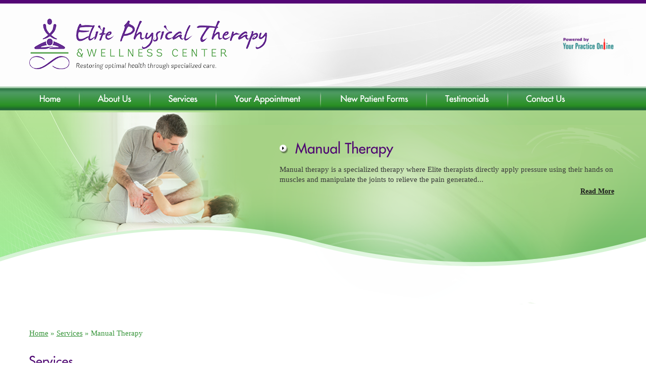

--- FILE ---
content_type: text/html
request_url: https://www.eliteptandwellness.com/manual-therapy-elite-washington-dc.html
body_size: 25644
content:
<!DOCTYPE html PUBLIC "-//W3C//DTD XHTML 1.0 Transitional//EN" "http://www.w3.org/TR/xhtml1/DTD/xhtml1-transitional.dtd">
<html xmlns="http://www.w3.org/1999/xhtml">

<head>
    <title>Manual Therapy Washington | Dance Medicine Washington | Physical Therapy Washington</title>
    <meta name="description" content="Manual therapy, dance medicine and physical therapy are offered by Elite Physical Therapy & Wellness Center in Washington, DC. Call us at (202) 965-8901 for appointments." />
    <meta name="keywords" content="manual therapy, dance medicine, physical therapy" />
    <link href="css/style.css" rel="stylesheet" type="text/css" />
    <link rel="SHORTCUT ICON" href="favicon.ico" type="image/x-icon" />
    <script type='text/javascript' src='jsfiles/min.js'></script>
    <script type='text/javascript' src='jsfiles/includes/browser.js'></script>
    <!--<script type='text/javascript' src='jsfiles/config.js'></script>-->
    <script type='text/javascript' src='jsfiles/functions.js'></script>
    <script type="text/javascript" src="jsfiles/flash-fix.js"></script>
   
    <script type="text/javascript" src="jsfiles/jquery-1.js"></script>
    <script type="text/javascript" src="jsfiles/jquery_002.js"></script>
    <script type="text/javascript" src="jsfiles/pngfix.js"></script>
    <meta http-equiv="Content-Type" content="text/html; charset=UTF-8" />
    <meta name="geo.region" content="US" />
    <meta name="geo.placename" content="Washington D.C." />
    <meta name="geo.position" content="38.910020;-77.064730" />
    <meta name="ICBM" content="38.910020,-77.064730" />
    
<!-- Google tag (gtag.js) -->
<script async src="https://www.googletagmanager.com/gtag/js?id=G-R55G1RJ4KZ"></script>
<script>
  window.dataLayer = window.dataLayer || [];
  function gtag(){dataLayer.push(arguments);}
  gtag('js', new Date());

  gtag('config', 'G-R55G1RJ4KZ');
</script>
<script src="http://ajax.googleapis.com/ajax/libs/jquery/1.8.3/jquery.min.js"></script>
<script src="http://responsiveslides.com/responsiveslides.min.js?v=1.6"></script>
</head>
<body>
<div id="head"><div id="head-in"><!-- <tr>
    <td height="175" valign="top"> -->
        <table width="100%" border="0" cellspacing="0" cellpadding="0">
            <tr>
                <td width="587" height="175" rowspan="2" valign="middle">
                    <a href="index.html"><img src="images/elite-physical-therapy-wellness-center-logo-new1.png" alt="Elite Physical Therapy &amp; Wellness Center" width="471" height="101" border="0"/></a>
                </td>
                <td width="393" height="48" valign="middle">
                    <a href="http://www.yourpracticeonline.net" target="_blank"><img src="images/ypo-logo-new.png" alt="Your Practice Online" width="101" height="24" border="0" align="right" style="margin-right:7px;" /></a>
                </td>
            </tr>
            <!-- <tr>
                <td height="127" valign="top">
                    <a href="patient-testimonials-elite-physical-theraphy-wellness-center.html"><img src="images/testimonials-elite-physical-therapy-wellness-center.png" alt="Testimonials - Elite Physical Therapy &amp; Wellness Center" width="148" height="46" border="0" style="margin:35px 0px 0px 0px;" /></a>
                    <a href="general.html"><img src="images/call-for-appointments-elite-physical-therapy-wellness-center.jpg" alt="Elite Physical Therapy &amp; Wellness Center: 202.965.8901" width="208" height="45" border="0" align="right" style="margin:40px 9px 0px 0px;" /></a>
                </td>
            </tr> -->
        </table>
    <!-- </td>
</tr> -->
<!-- Start cookies banner --><script defer src="https://ckm.yourpractice.online/3166wu3BCJ4FCrj/script.js" type="text/javascript"></script><!-- End cookies banner --></div></div>
<div id="navmenu"><div id="navmenu-in"><ul id="menu">
  <li>
    <div class="menu-home"><a href="index.html">&nbsp;</a></div>
  </li>
  <li>
    <div class="menu-aboutus"><a href="about-us-elite-physical-therapy-wellness-center.html">&nbsp;</a></div>
   
      <!-- <li style="border-top:1px solid #9bc99e;"><a href="elite-physical-therapy-wellness-center.html" style="width:200px; height:30px; line-height:13px;">:: Elite Physical Therapy &amp;<br />&nbsp; &nbsp; Wellness Center</a></li> -->
      <!-- <li><a href="our-team-elite-physical-therapy-wellness-center.html" style="width:200px;">:: Our Team</a></li> -->
      <!-- <li><a href="news-updates-elite-physical-therapy-wellness-center.html" style="width:200px;">:: News Updates</a></li> -->
	   <!-- <ul><li ><a href="general.html" style="width:200px;">:: Your Appointment</a></li>
      <li><a href="forms-downloads-elite-physical-therapy-wellness-center.html" style="width:200px;">:: New Patient Forms</a></li></ul> -->
      <!-- <li><a href="contact-us-elite-physical-therapy-wellness-center.html" style="width:200px;">:: Contact us </a></li> -->
    
  </li>
 
  <li>
    <div class="menu-services"><a href="services-elite-physical-therapy-wellness-center.html">&nbsp;</a></div>
    <!-- <ul>
        <li style="border-top:1px solid #9bc99e;"><a href="manual-therapy-elite-washington-dc.html" style="width:220px;">:: Manual Therapy</a></li>        <li><a href="sports-performing-arts-medicine-elite-physical-therapy-wellness-center.html" style="width:220px;">:: Sports &amp; Performing Arts Medicine</a></li>
         <li><a href="pilates-based-rehabilitation-elite-physical-therapy-wellness-center.html" style="width:220px;">:: Pilates Based Rehabilitation</a></li>
         <li><a href="massage-therapy-elite-washington-dc.html" style="width:220px;">:: Massage Therapy</a></li>
         <li><a href="dry-needling-elite-physical-therapy-wellness-center.html" style="width:220px;">:: Dry Needling</a></li>
         
         <li><a href="custom-foot-orthotics-elite-physical-therapy-wellness-center.html" style="width:220px;">:: Custom  Foot Orthotics</a></li>
         <li><a href="office-ergonomics-elite-physical-therapy-wellness-center.html" style="width:220px;">:: Office  Ergonomics</a></li>
		 <li><a href="alter-g-treadmill-elite-physical-therapy-wellness-center.html" style="width:220px;">:: Alter G Treadmill</a></li>
        <li><a href="backstage-pt-services.html" style="width:220px;">:: Backstage PT</a></li>
		 <li><a href="telerehab-services.html" style="width:220px;">:: Telehealth PT </a></li>
		  <li><a href="norma-tec-services.html" style="width:220px;">:: NormaTec Rehab & <br/>&nbsp;&nbsp;&nbsp;Recovery System</a></li>
    </ul> --><!-- <li><a href="golf-fitness-program-elite-physical-therapy-wellness-center.html" style="width:220px;">:: Golf Fitness Program</a></li> -->
  </li>
   <!-- <li>
    <div class="menu-media"><a href="media-elite-physical-therapy-wellness-center.html">&nbsp;</a></div>
  </li> -->
   <li>
    <div class="menu-appointments"><a href="general.html">&nbsp;</a></div>
  </li>
  <li>
    <div class="menu-ptform"><a href="forms-downloads-elite-physical-therapy-wellness-center.html">&nbsp;</a></div>
  </li>
  <li>
    <div class="menu-testimonial"><a href="patient-testimonials-elite-physical-theraphy-wellness-center.html">&nbsp;</a></div>
  </li>
  <!-- <li>
    <div class="menu-appointments"><a href="javascript:void(0);">&nbsp;</a></div>
    <ul>
      <li style="border-top:1px solid #9bc99e;"><a href="general.html" style="width:180px;">:: General Appointment</a></li>
      <li><a href="forms-downloads-elite-physical-therapy-wellness-center.html" style="width:180px;">:: Forms &amp; Downloads</a></li>
      </ul>
  </li> -->
  <li>
    <div class="menu-contact-us"><a href="contact-us-elite-physical-therapy-wellness-center.html">&nbsp;</a></div>
  </li>
</ul></div></div>
<div id="banner-s"><div id="banner-in-s"> <div class="rslides_container"> <ul class="rslides" id="slider2"> <li><table><tr><td valign="top"><img src="images/manual-therapy-banner-s.png" alt=""></td><td valign="top"><table><tr> <td height="87" valign="bottom"> <a href="services-elite-physical-therapy-wellness-center.html#manual-manipulation"><img src="images/manual-therapy-text-new.png" alt="Manual Therapy"/></a> </td></tr><tr> <td valign="top"> <div class="intratext">Manual therapy is a specialized therapy where Elite therapists directly apply pressure using their hands on muscles and manipulate the joints to relieve the pain generated...</div></td></tr><tr> <td valign="top"> <div class="intratext" style="padding-top:0px; text-align:right;"><a href="services-elite-physical-therapy-wellness-center.html#manual-manipulation">Read More</a></div></td></tr></table></td></tr></table></li><li><table><tr><td valign="top"><img src="images/sports-performing-arts-banner-s.png" alt=""></td><td valign="top"><table><tr> <td height="87" valign="bottom"> <a href="services-elite-physical-therapy-wellness-center.html#performing-arts"><img src="images/sports-performing-arts-medicine-text-new2.png" alt="Sports &amp; Performing Arts Medicine"/></a> </td></tr><tr> <td valign="top"> <div class="intratext">The team at Elite specialize in treating conditions specific to performing artists, such as dancers, musicians...</div></td></tr><tr> <td valign="top"> <div class="intratext" style="padding-top:0px; text-align:right;"><a href="services-elite-physical-therapy-wellness-center.html#performing-arts">Read More</a></div></td></tr></table></td></tr></table></li><li><table><tr><td valign="top"><img src="images/pilates-banner-s.png" alt=""></td><td valign="top"><table><tr> <td height="87" valign="bottom"> <a href="services-elite-physical-therapy-wellness-center.html#pilates-based"><img src="images/pilates-text-new2.png" alt="Pilates"/></a> </td></tr><tr> <td valign="top"> <div class="intratext">Pilates is a specific form of exercise that emphasizes the balanced development of the body through core strength, and stabilization. Pilates’ exercises...</div></td></tr><tr> <td valign="top"> <div class="intratext" style="padding-top:0px; text-align:right;"><a href="services-elite-physical-therapy-wellness-center.html#pilates-based">Read More</a></div></td></tr></table></td></tr></table></li><li><table><tr><td valign="top"><img src="images/dry-needling-banner-s.png" alt=""></td><td valign="top"><table><tr> <td height="87" valign="bottom"> <a href="services-elite-physical-therapy-wellness-center.html#dry-needling"><img src="images/dry-needling-text-new.png" alt="Dry Needling"/></a> </td></tr><tr> <td valign="top"> <div class="intratext">Dry Needling uses acupuncture needles to address painful or overly tight myofascial restrictions in muscles and soft tissue...</div></td></tr><tr> <td valign="top"> <div class="intratext" style="padding-top:0px; text-align:right;"><a href="services-elite-physical-therapy-wellness-center.html#dry-needling">Read More</a></div></td></tr></table></td></tr></table></li><li><table><tr><td valign="top"><img src="images/office-ergonomics-banner-s.png" alt=""></td><td valign="top"><table><tr> <td height="87" valign="bottom"> <a href="services-elite-physical-therapy-wellness-center.html#office-ergonomics"><img src="images/office-ergonomics-text-new.png" alt="Office Ergonomics"/></a> </td></tr><tr> <td valign="top"> <div class="intratext">Elite provides in home or in office services to improve office ergonomics. Many office work injuries stem from improper work-station setup.</div></td></tr><tr> <td valign="top"> <div class="intratext" style="padding-top:0px; text-align:right;"><a href="services-elite-physical-therapy-wellness-center.html#office-ergonomics">Read More</a></div></td></tr></table></td></tr></table></li><li><table><tr><td valign="top"><img src="images/custom-foot-orthotics-banner-s.png" alt=""></td><td valign="top"><table><tr> <td height="87" valign="bottom"> <a href="services-elite-physical-therapy-wellness-center.html#custom-foot"><img src="images/custom-foot-orthotics-text-new.png" alt="Custom Foot Orthotics"/></a> </td></tr><tr> <td valign="top"> <div class="intratext">Custom foot orthotics are designed to correct body mechanics and to reduce dysfunction and/or pain. Elite staff are trained to identify improper... </div></td></tr><tr> <td valign="top"> <div class="intratext" style="padding-top:0px; text-align:right;"><a href="services-elite-physical-therapy-wellness-center.html#custom-foot">Read More</a></div></td></tr></table></td></tr></table></li><li><table><tr><td valign="top"><img src="images/alter-g-treadmill-bg-s.png" alt=""></td><td valign="top"><table><tr> <td height="87" valign="bottom"> <a href="services-elite-physical-therapy-wellness-center.html#alterG"><img src="images/alter-g-treadmill-text-new.png" alt="Alter G Treadmill"/></a> </td></tr><tr> <td valign="top"> <div class="intratext">The unique AlterG® Anti-Gravity Treadmill® allows patients to run or walk with reduced impact. This permits you to return to running without discomfort or pain and will improved technique.</div></td></tr><tr> <td valign="top"> <div class="intratext" style="padding-top:0px; text-align:right;"><a href="services-elite-physical-therapy-wellness-center.html#alterG">Read More</a></div></td></tr></table></td></tr></table></li><li><table><tr><td valign="top"><img src="images/backstage-pt-services-banner-s.png" alt=""></td><td valign="top"><table><tr> <td height="87" valign="bottom"> <a href="services-elite-physical-therapy-wellness-center.html#backstage-therapy"><img src="images/backstage-text-img-new2.png" alt="Backstage PT"/></a> </td></tr><tr> <td valign="top"> <div class="intratext">Terry and her team have worked for a wide variety of shows and events at the Kennedy Center, National Theater, Capital One Arena, Strathmore and more.</div></td></tr><tr> <td valign="top"> <div class="intratext" style="padding-top:0px; text-align:right;"><a href="services-elite-physical-therapy-wellness-center.html#backstage-therapy">Read More</a></div></td></tr></table></td></tr></table></li><li><table><tr><td valign="top"><img src="images/sports-physical-therapy-banner-s.png" alt=""></td><td valign="top"><table><tr> <td height="87" valign="bottom"> <a href="services-elite-physical-therapy-wellness-center.html#sports"><img src="images/sports-physical-therapy-text-img.png" alt="Sports Physical Therapy"/></a> </td></tr><tr> <td valign="top"> <div class="intratext">Sports medicine treats injuries and pain which occur when playing sports or while exercising for athletics. </div></td></tr><tr> <td valign="top"> <div class="intratext" style="padding-top:0px; text-align:right;"><a href="services-elite-physical-therapy-wellness-center.html#sports">Read More</a></div></td></tr></table></td></tr></table></li><li><table><tr><td valign="top"><img src="images/telehealth-banner-s.png" alt=""></td><td valign="top"><table><tr> <td height="87" valign="bottom"> <a href="services-elite-physical-therapy-wellness-center.html#telehealth"><img src="images/telehealth-text-img.png" alt="Telehealth"/></a> </td></tr><tr> <td valign="top"> <div class="intratext">Elite patients can see their therapist and receive effective treatments from the comfort of home through telehealth. </div></td></tr><tr> <td valign="top"> <div class="intratext" style="padding-top:0px; text-align:right;"><a href="services-elite-physical-therapy-wellness-center.html#telehealth">Read More</a></div></td></tr></table></td></tr></table></li><li><table><tr><td valign="top"><img src="images/personal-training-banner-s.png" alt=""></td><td valign="top"><table><tr> <td height="87" valign="bottom"> <a href="services-elite-physical-therapy-wellness-center.html#personal"><img src="images/personal-training-text-img.png" alt="Personal Training"/></a> </td></tr><tr> <td valign="top"> <div class="intratext">Elite patients can work with a licensed personal trainer to create a specific sports training protocol and can use the Elite app to track progress.</div></td></tr><tr> <td valign="top"> <div class="intratext" style="padding-top:0px; text-align:right;"><a href="services-elite-physical-therapy-wellness-center.html#personal">Read More</a></div></td></tr></table></td></tr></table></li><li><table><tr><td valign="top"><img src="images/recovery-body-work-banner-s.png" alt=""></td><td valign="top"><table><tr> <td height="87" valign="bottom"> <a href="services-elite-physical-therapy-wellness-center.html#recovery"><img src="images/recovery-text-img.png" alt="Recovery Body Work"/></a> </td></tr><tr> <td valign="top"> <div class="intratext">Elite patients can book time and gain access to our state-of-the-art equipment to maintain their best health and improve wellness. </div></td></tr><tr> <td valign="top"> <div class="intratext" style="padding-top:0px; text-align:right;"><a href="services-elite-physical-therapy-wellness-center.html#recovery">Read More</a></div></td></tr></table></td></tr></table></li></ul> </div></div></div>
        <div id="content"><div id="content-in">
                <table width="100%" border="0" cellspacing="0" cellpadding="0" >
                    <tr>
                        <td width="712" valign="top" >
                            <table width="100%" border="0" cellspacing="0" cellpadding="0">
                                <tr>
                                    <td height="50" valign="top">
                                        <div class="navigation"><a href="index.html">Home</a> &raquo; <a href="services-elite-physical-therapy-wellness-center.html">Services</a> &raquo; Manual Therapy</div>
                                    </td>
                                </tr>
                                <tr>
                                    <td height="35" valign="top" class="MainHeading"><img src="images/services.gif" alt="Services" width="87" height="24" border="0" /></td>
                                </tr>
                                <tr>
                                    <td valign="top" class="textMain">
                                        <h1 class="SubHeading">Manual Therapy</h1>
                                        <p>Manual therapy is a specialized therapeutic modality where the practitioners apply pressure using their hands on your muscles and manipulate the joints to relieve the pain caused by various musculoskeletal conditions.
                                            Certain musculoskeletal conditions may result in restricted joint mobility which can cause discomfort, pain, changes in posture and movement. Manual physical therapy controls pain caused by muscle spasm, muscle
                                            tension and joint dysfunction thereby restoring normal range of motion. </p>
                                        <p>Types of movements employed in manual therapy include:</p>
                                        <ul type="disc" class="ulLineHeight">
                                            <li><span class="textMainBold">Soft tissue work:</span> In this procedure pressure is applied to the soft tissues of our body. The pressure applied increases blood circulation, relaxes the muscles, breaks down the
                                                scar tissue and thus helps relieve the muscle pain. Special type of massages may also be performed based on the condition.</li>
                                            <li><span class="textMainBold">Mobilization or       manipulation:</span> This involves use of measured movements of different speed, force and distances to align the bones and joints into position. It helps to
                                                relieve joint pain, improve joint flexibility and loosen tightened tissues around a joint. </li>
                                        </ul>
                                        <p>Your physical therapist will perform a complete assessment of the blood and nerve supply, bones and muscles in the area to be treated after which one or the combination of the following manual therapy techniques
                                            may be recommended.</p>
                                        <ul type="disc" class="ulLineHeight">
                                            <li><span class="textMainBold">Soft tissue mobilization:</span> This procedure is performed commonly in the muscles surrounding the spine and involves rhythmic stretching and deep pressure. A traction force will
                                                be applied over the tight area of the muscle in order to reduce pain. It helps to break up the fibrous muscle tissue or myofascial adhesions such as scar tissue formed after back injury, move the tissue
                                                fluids and relax muscles.</li>
                                            <li><span class="textMainBold">Strain-counterstrain:</span> This technique is used to correct the abnormal neuromuscular reflexes that cause problems in posture. During the procedure, asymptomatic strain is induced
                                                by mild stretching when the patient is in comfortable position. This allows the body to reset its muscle tension to normal level.</li>
                                            <li><span class="textMainBold">Joint Mobilization:</span> Joint mobilization helps to set free the restricted joint and increase its range of motion by applying slow speed, increasing amplitude movements directly
                                                into the barrier of the joint, and moving the actual bone surfaces over one another such that patients cannot move the joint by their own.</li>
                                            <li><span class="textMainBold">Muscle energy techniques:</span> This technique restores restricted joint movements and lengthens short muscles. It is an active procedure and involves a voluntary contraction of patient’s
                                                muscles against a controlled counterforce which is applied by physical therapist. After a 3-5 second contraction, the joint is taken to a new barrier where a muscle contraction should be performed by the
                                                patient. This is repeated for 2 or more times.</li>
                                            <li><span class="textMainBold">High velocity, low amplitude       thrusting:</span> This procedure restores the gliding movements of the joints. It involves thrusting the joint after taking it to its restrictive
                                                barrier. </li>
                                        </ul>
                                    </td>
                                </tr>
                            </table>
                        </td>
                        </tr>
                </table>
            </div></div>
<div id="footer"><div id="footer-in"><!-- <tr>
    <td width="100%" height="60" valign="top" bgcolor="#d7dfea"> -->
        <table width="100%" border="0" cellspacing="0" cellpadding="0">
            <tr>
                <td height="30" align="center" valign="bottom">
                    <p class="CopyrightText">© Elite Physical Therapy &amp; Wellness Center Washington DC</p>
                </td>
            </tr>
            <tr>
                <td height="30" align="center" valign="top" class="footer">
				<table height="47" cellspacing="0" cellpadding="0" border="0">
            <tbody><tr>
                <td width="50" valign="middle" height="60" align="left">
                    <a href="https://www.facebook.com/ElitePTandWellness" target="_blank"><img src="images/facebook.png" alt="Facebook" width="36" height="36"></a>
                </td>
                <td width="50" valign="middle" height="47" align="left">
                    <a href="https://www.instagram.com/ElitePTandWellness/" target="_blank"><img src="images/insta-icon.png" alt="Instagram" width="36" height="36"></a>
                </td>
                
            </tr>
        </tbody></table>
				
				<!-- <a href="index.html">Home</a> | <a href="disclaimer.html">Disclaimer</a> | <a href="privacy.html">Privacy</a> | <a href="sitemap.html">Sitemap</a> | <a href="feedback.html">Feedback</a> | <a href="http://www.healthtoolsonline.com/TellAFriend1.asp"
                        target="_blank">Tell a friend</a> | <a href="contact-us-elite-physical-therapy-wellness-center.html">Contact Us</a> --></td>
            </tr>
        </table>
        <!--<table width="100" height="47" border="0" cellspacing="0" cellpadding="0">
            <tr>
                <td width="50" height="60" align="left" valign="middle">
                    <a href="https://www.facebook.com/ElitePTandWellness" target="_blank"><img src="images/facebook.png" alt="Facebook" width="36" height="36" /></a>
                </td>
                <td width="50" height="47" align="left" valign="middle">
                    <a href="https://twitter.com/ElitePTWellness" target="_blank"><img src="images/twitter.png" alt="Twitter" width="36" height="36" /></a>
                </td>
                <td width="50" align="left" valign="middle">
                    <a href="https://www.youtube.com/channel/UCGQ6C5qzffDPVTwiix3avyA/about" target="_blank"><img src="images/youtube.png" alt="Youtube" width="36" height="36" /></a>
                </td>
            </tr>
        </table>-->
    <!-- </td>
</tr> -->
<!-- Start cookies popup code --><a href="javascript:void(0);" id="load-ypo-cc-manager">Update Cookies Consent</a><!-- End cookies popup code --></div></div>
</body>
</html>

--- FILE ---
content_type: text/css
request_url: https://www.eliteptandwellness.com/css/style.css
body_size: 20210
content:

/********************************* Font Styles Starts ************************************************/

@import url('font.css');

/********************************* Font Styles Ends **************************************************/

/********************************* Menu Styles Starts ************************************************/

@import url('menu.css');

/********************************* Menu Styles Ends **************************************************/

.cost-fee{width:96%}

.cost-fee p{clear:both}

.cost-fee p >span{float: right;
clear: both;
padding: 0 0 18px 0;
text-align: right;}
.cost-fee p  span span{display:block;padding:5px 0;}

html,
body {
    height: 100%;
}
.textMain h3{
    font-family: Verdana;
    font-size: 16px;
    font-weight: bold;
    color: #359438;
    text-decoration: none;
    line-height: 24px;
}
.textMain h3 a{
    font-family: Verdana;
    font-size: 16px;
    font-weight: bold;
    color: #359438;
    text-decoration: none;
    line-height: 24px;
}

#Image1 {
    padding: 0 11px 0 0;
}

#Image2 {
    padding: 0 18px 0 0;
}

#Image3 {
    padding: 0 18px 0 0;
}

#Image4 {
    padding: 0 20px 0 0;
}

#Image5 {
    padding: 0 20px 0 0;
}

#Image6 {
    padding: 0 19px 0 0;
}

#Image7 {
    padding: 0 20px 0 0;
}

#Image8 {
    padding: 0 20px 0 0;}

#Image9 {
    padding: 0 4px 0 0;
}

.banner-tab1-s {}

.banner-tab2-s {}

.banner-tab3-s {}

.banner-tab4-s {
    margin: 0 2px 0 0;
}

.banner-tab5-s {
    margin: 0 2px 0 0;
}

.banner-tab6-s {
    margin: 0 4px 0 0;
}

.banner-tab7-s {
    margin: 0 5px 0 0px;
}

.banner-tab8-s {
    margin: 0 7px 0 0;
}

.banner-tab9-s {
    margin: 0 2px 0 0;
}

body {
    margin: 0px;
    /* background: url(../images/body-bg.jpg) repeat-x 0 0 #a6d285; */
    overflow-y: scroll;
    *overflow-y: none;
}

.table-height {
    height: 100%;
}

img {
    border: 0px;
}

.navigation {
    font-family: Verdana;
    font-size: 15px;
    /* font-weight: bold; */
    color: #359438;
    text-decoration: none;
    /* padding: 15px 30px 0px 30px; */
}

.navigation a {
    font-family: Verdana;
    font-size: 15px;
    font-weight: normal;
    color: #359438;
    text-decoration: underline;
}

.navigation a:hover {
    font-family: Verdana;
    font-size: 15px;
    font-weight: normal;
    color: #000000;
    text-decoration: underline;
}

.border-margin {
    margin-left: 10px;
    border: 1px solid #666;
}


/********************************************************************** Home Page Styles **********************************************************************/

.Hometext {
    font-family: Verdana;
    font-size: 16px;
    font-weight: normal;
    color: #363e35;
    padding: 5px 0px 0px 0px;
    line-height: 18px;
    text-decoration: none;
    text-align: justify;
}

.Hometext a {
    font-family: Verdana;
    font-size: 14px;
    font-weight: bold;
    color: #4c0571;
    text-decoration: underline;
}

.Hometext a:hover {
    font-family: Verdana;
    font-size: 14px;
    font-weight: bold;
    text-decoration: underline;
    color: #9454b5;
}

.HometextMain {
    font-family: Verdana;
    font-size: 16px;
    font-weight: bold;
    color: #2caf31;
    padding: 5px 5px 0px 18px;
    line-height: 16px;
    text-decoration: none;
    text-align: justify;
}

.HometextMain a {
    font-family: Verdana;
    font-size: 16px;
    font-weight: bold;
    color: #2caf31;
    text-decoration: none;
}

.HometextMain a:hover {
    font-family: Verdana;
    font-size: 16px;
    font-weight: bold;
    color: #2caf31;
    text-decoration: none;
}

.Hometextbold {
    font-family: Verdana;
    font-size: 13px;
    font-weight: bold;
    color: #000000;
    line-height: 18px;
    text-decoration: none;
}

.Hometextbold a {
    font-family: Verdana;
    font-size: 13px;
    font-weight: bold;
    color: #000000;
    text-decoration: none;
}

.Hometextbold a:hover {
    font-family: Verdana;
    font-size: 13px;
    font-weight: bold;
    color: #000000;
    text-decoration: none;
}


/********************************************************************** Sub Page Styles **********************************************************************/

.textMain {
    font-family: Verdana;
    font-size: 14px;
    font-weight: normal;
    color: #000000;
    /* padding: 10px 30px 30px 30px; */
    line-height: 16px;
    text-decoration: none;
    text-align: justify;
}

.textMain a {
    font-family: Verdana;
    font-size: 14px;
    font-weight: normal;
    color: #000000;
    text-decoration: underline;
    text-align: justify;
}

.textMain a:hover {
    font-family: Verdana;
    font-size: 14px;
    font-weight: normal;
    color: #66bf6a;
    text-decoration: underline;
    text-align: justify;
}

.textMainBold {
    font-family: Verdana;
    font-size: 14px;
    font-weight: bold;
    color: #000000;
    text-decoration: none;
    text-align: justify;
}

.textMainBold a {
    font-family: Verdana;
    font-size: 14px;
    font-weight: bold;
    color: #000000;
    text-decoration: underline;
    text-align: justify;
}

.textMainBold a:hover {
    font-family: Verdana;
    font-size: 14px;
    font-weight: bold;
    color: #66bf6a;
    text-decoration: underline;
    text-align: justify;
}

.textbold {
    font-family: Verdana;
    font-size: 10px;
    font-weight: bold;
    color: #000000;
    text-decoration: none;
}

.textNormal {
    font-family: Verdana;
    font-size: 14px;
    font-weight: normal;
    color: #000000;
    text-decoration: none;
}

.textNormal a {
    font-family: Verdana;
    font-size: 14px;
    font-weight: normal;
    color: #000000;
    text-decoration: underline;
}

.textNormal a:hover {
    font-family: Verdana;
    font-size: 14px;
    font-weight: normal;
    color: #66bf6a;
    text-decoration: underline;
}

.MainHeading {
    font-family: Verdana;
    font-size: 13px;
    font-weight: bold;
    /* padding: 0px 0px 0px 30px; */
    color: #4d0571;
    text-decoration: none;
}

.SubHeading {
    font-family: Verdana;
    font-size: 20px;
    font-weight: bold;
    color: #359438;
    text-decoration: none;
	line-height:24px;
}

.backstage-font{font-size:20px !important;}

.SubHeading a {
    font-family: Verdana;
    font-size: 14px;
    font-weight: bold;
    color: #359438;
    text-decoration: underline;
}

.SubHeading a:hover {
    font-family: Verdana;
    font-size: 14px;
    font-weight: bold;
    color: #359438;
    text-decoration: underline;
}

.Section-Title {
    font-family: Verdana;
    font-size: 15px;
    font-weight: bold;
    color: #742d98;
    text-decoration: none;
}

.Section-Title a {
    font-family: Verdana;
    font-size: 15px;
    font-weight: bold;
    color: #742d98;
    text-decoration: underline;
}

.Section-Title a:hover {
    font-family: Verdana;
    font-size: 15px;
    font-weight: bold;
    color: #742d98;
    text-decoration: underline;
}

.more {
    font-family: Verdana;
    font-size: 14px;
    font-weight: normal;
    color: #000000;
    text-decoration: none;
    padding: 5px 5px 5px 5px;
    line-height: 14px;
}

.more a {
    font-family: Verdana;
    font-size: 14px;
    font-weight: normal;
    color: #000000;
    text-decoration: underline;
}

.more a:hover {
    font-family: Verdana;
    font-size: 14px;
    font-weight: normal;
    color: #66bf6a;
    text-decoration: underline;
}

.PDFtext {
    font-family: Verdana;
    font-size: 10px;
    font-weight: normal;
    color: #999999;
    text-decoration: none;
    text-align: justify;
}

.greenText {
    font-family: Verdana;
    font-size: 12px;
    font-weight: normal;
    color: #000000;
    padding: 10px 5px 0px 18px;
    line-height: 16px;
    text-decoration: none;
    text-align: justify;
}

.greenText a {
    font-family: Verdana;
    font-size: 12px;
    font-weight: bold;
    color: #2caf31;
    text-decoration: none;
}

.greenText a:hover {
    font-family: Verdana;
    font-size: 14px;
    font-weight: bold;
    color: #2caf31;
    text-decoration: none;
}

.doctors_box {
    border: 1px solid #359438;
    background: #ffffff;
    padding: 0px 10px 10px 10px;
}

.ulLineHeight li {
    padding-bottom: 10px;
}

.hr {
    border-bottom: 1px solid #c9bdd2;
    height: 8px;
}


/********************************************************************** Multimedia Page Styles **********************************************************************/

.multimedia {
    font-family: Verdana;
    font-size: 14px;
    font-weight: normal;
    color: #000000;
    line-height: 16px;
    text-decoration: none;
    text-align: justify;
    border: 1px solid #a6d285;
}

.multimedia a {
    font-family: Verdana;
    background: url(../images/movie-off.gif) no-repeat 10px 4px;
    font-size: 14px;
    font-weight: normal;
    padding: 5px 0px 5px 45px;
    color: #000000;
    text-decoration: underline;
    text-align: justify;
}

.multimedia a:hover {
    font-family: Verdana;
    background: url(../images/movie-on.gif) no-repeat 10px 4px;
    font-size: 14px;
    font-weight: normal;
    padding: 5px 0px 5px 45px;
    color: #66bf6a;
    text-decoration: underline;
    text-align: justify;
}

.multimedia .formHead a,
.multimedia .formHead a:hover {
    padding-left: 10px;
    background: none;
}


/********************************************************************** Form Styles **********************************************************************/

.tableborder {
    border: 1px solid #a6d285;
}

.formHead {
    font-family: Verdana;
    font-size: 11px;
    font-weight: bold;
    color: #294f0e;
    background: #a6d285;
    text-decoration: none;
    padding: 3px 5px 3px 5px;
}

.formHead a {
    font-family: Verdana;
    font-size: 11px;
    font-weight: bold;
    color: #294f0e;
    text-decoration: underline;
}

.formHead a:hover {
    font-family: Verdana;
    font-size: 11px;
    font-weight: bold;
    color: #294f0e;
    text-decoration: underline;
}

.formlable {
    font-family: Verdana;
    font-size: 10px;
    font-weight: bold;
    color: #000000;
    padding: 3px 3px 3px 5px;
}

.txtfield {
    font-family: Verdana;
    font-size: 11px;
    text-decoration: none;
    font-weight: normal;
    border: 1px solid #a6d285;
    width: 175px;
    height: 20px;
    vertical-align: middle;
    padding: 2px 4px 2px 4px;
}

.mandatory {
    font-family: Verdana;
    font-size: 10px;
    font-weight: bold;
    color: #FF8204;
}

.dropDown {
    font-family: Verdana;
    font-size: 11px;
    text-decoration: none;
    font-weight: normal;
    border: 1px solid #a6d285;
    width: 185px;
}

.textArea {
    font-family: Verdana;
    font-size: 10px;
    text-decoration: none;
    font-weight: normal;
    width: 175px;
    border: 1px solid #a6d285;
    vertical-align: middle;
    padding: 4px;
}

.button {
    font-family: Verdana;
    font-size: 10px;
    color: #000000;
    background: #a6d285;
    text-decoration: none;
    font-weight: bold;
    border: 1px solid #359438;
    cursor: pointer;
    height: 20px;
}


/********************************************************************** Footer Styles **********************************************************************/

.footer {
    font-family: Verdana;
    font-size: 14px;
    font-weight: normal;
    text-decoration: none;
    color: #2a323e;
    padding: 0px 0px 0px 0px;
}

.footer a {
    font-family: Verdana;
    font-size: 14px;
    font-weight: normal;
    text-decoration: none;
    color: #2a323e;
}

.footer a:hover {
    font-family: Verdana;
    font-size: 14px;
    font-weight: normal;
    text-decoration: underline;
    color: #2a323e;
}

.CopyrightText {
    font-family: Verdana;
    font-size: 14px;
    font-weight: normal;
    color: #2a323e;
    text-decoration: none;
    padding: 0px 0px 5px 0px;
    margin: 0px;
}

.CopyrightText a {
    font-family: Verdana;
    font-size: 14px;
    font-weight: normal;
    text-decoration: none;
    color: #2a323e;
}

.CopyrightText a:hover {
    font-family: Verdana;
    font-size: 14px;
    font-weight: normal;
    text-decoration: underline;
    color: #2a323e;
}


/********************************************************************** Intractivity Styles **********************************************************************/

.demo {
    position: relative;
    top: 0px;
    left: 0px;
    width: 100%;
    height: 381px;
    padding: 0px;
    margin-top: -7px;
    overflow: hidden;
}

.demo1 {
    position: relative;
    top: 0px;
    left: 0px;
    width: 100%;
    height: 381px;
    padding: 0px;
    margin: 0px;
}

.intratext {
    font-family: Verdana;
    font-size: 15px;
    font-weight: normal;
    color: #383939;
    padding: 10px 0px 0px 0px;
    line-height: 20px;
    text-decoration: none;
    text-align: left;
}

.intratext a {
    font-family: Verdana;
    font-size: 14px;
    font-weight: bold;
    color: #181619;
    text-decoration: underline;
}

.intratext a:hover {
    font-family: Verdana;
    font-size: 14px;
    font-weight: bold;
    text-decoration: underline;
    color: #7f49a0;
}


/**********************************************************************Custom Styles**********************************************************************/


.sun-div {
  background: #000 none repeat scroll 0 0;
  display: none;
  height: 100%;
  left: 0;
  opacity: 0.5;
  position: fixed;
  top: 0;
  width: 100%;
  z-index: 99;
}
#sun-pop {
  border-radius: 5px;
  display: none;
  left: 0;
   right: 0;
  margin: 0px auto;
  overflow: hidden;
  position: fixed;
  top: 10%;
  max-width: 500px;
  width: 90%;
  z-index: 99999;
  padding:20px 15px;
  background:#ffffff;
  font:400 16px/20px Verdana;
  text-align: center;
}
#sun-pop img{max-width: 100%;}
#sun-pop p {
  margin-top: 14px;
  color:#444;
    text-align:justify;
}
.sun-button {
  color: #e73e51;
  cursor: pointer;
  font: 700 13px/13px Verdana,Geneva,sans-serif;
  height: 20px;
  position: absolute;
  right: 2px;
  text-align: center;
  top: 5px;
  width: 20px;
  z-index: 101;
}
.sun-close {
  border-radius: 4px;
  bottom: -2px;
  color: #e73e51;
  cursor: pointer;
  font: 400 15px/15px Verdana,Geneva,sans-serif;
  height: 25px;
  position: absolute;
  right: -10px;
  text-align: center;
  width: 70px;
  z-index: 101;

} 
.bakstage-amazing-production {
	text-align: center;
	padding: 10px 0;
	margin: 0 auto;
}.bakstage-amazing-production li {
	display: inline-block;
	vertical-align: top;
	padding: 0;
	margin: 10px 1%;
}
.bakstage-amazing-production li img{max-width:100%;}

#head,#navmenu,#banner,#map,#covid,#footer,#content,#banner-s{
	max-width:100%;
	min-width:320px;	
	}
	#head-in,#navmenu-in,#banner-in,#map-in,#covid-in,#footer-in,#content-in,#banner-in-s{
	width:1165px;
	margin:0 auto;
	}
	#head{
	background:url('/images/head-bg.jpg') no-repeat center;
	height:175px;
	}
	#navmenu{
	background:url('/images/nav-bg.gif') repeat-x center;
	height:44px;
	}
	#banner {
	background:url('/images/banner-bg.jpg') no-repeat center;
	height:636px;
	}
	.banner-top {
	height:381px;
	}
	/* .banner-bottom {
	padding-top: 40px;
} */
#banner-s{
	background:url('/images/banner-bg-s.png') no-repeat center;
	height:494px;
}
#banner-in-s{
	height:228px;
}
#content{
	position: relative;
	top: -60px;
}
.welcome-txt {
	margin:0px;
}
.welcome-txt a{
	color:#4d0571;
	text-decoration:none;
	font: 600 26px 'fujiyama2plain';
}
	#map{
	background:url('/images/map-bg-img.jpg') no-repeat center;
	height:293px;
	}
	.map-addr {
	float:right;
	background:#a6d285;
	padding:10px;
	font-family:'Arial';
	}
	.map-addr h3{
	font-size:20px;
	color:#000000;
	font-weight:normal;
	text-align:center;
	}
	.map-addr-txt {
	background: #e8e8e8;
	padding: 5px 15px;
	color: #303030;
	font: normal 17px verdana;
}

	.loc-icon {
	margin: 4px 10px 50px 0px;
	float: left;
	}
	.tel-icon {
	display: inline-block;
	margin: 0px 40px 0px 0px;
}
	.tel-icon img {
	margin: 0px 10px 0px 0px;
	vertical-align: bottom;
	}
	.fax-icon img {
	margin: 0px 10px 0px 0px;
	vertical-align: bottom;
	}
	.dir-txt {;
	margin-top: 10px;
	display: inline-block;
	color:#662d91;
	font-size:14px;
	font-style:italic;
}
	#covid{
	background:#4d0571/* #503736 */;
	}
	#covid-in{
	/* background:url('/images/covid-in-bg.jpg') no-repeat center; */
	/* height:262px; */
	text-align:center;
	font:normal 14px verdana;
	}
	#covid-in p {
	padding: 80px 10px;
	font: normal 16px Verdana;
	color: #fff;
	margin: 0px;
}
	#footer{
	background:#d7dfea;
	}

/* slides */

.rslides {
  position: relative;
  list-style: none;
  overflow: hidden;
  width: 100%;
  padding: 0;
  margin: 0;
  }

.rslides li {
  -webkit-backface-visibility: hidden;
  position: absolute;
  display: none;
  width: 100%;
  left: 0;
  top: 0;
  }

.rslides li:first-child {
  position: relative;
  display: block;
  float: left;
  }

.rslides img {
  display: block;
  height: auto;
  float: left;
  /*width: 100%;*/
  border: 0;
  }

.rslides {
  margin: 0 auto;
  }

.rslides_container {
  margin-bottom: 50px;
  position: relative;
  float: left;
  width: 100%;
  }

.centered-btns_nav {
  z-index: 3;
  position: absolute;
  -webkit-tap-highlight-color: rgba(0,0,0,0);
  top: 50%;
  left: 0;
  opacity: 0.7;
  text-indent: -9999px;
  overflow: hidden;
  text-decoration: none;
  height: 61px;
  width: 38px;
  background: transparent url("themes.gif") no-repeat left top;
  margin-top: -45px;
  }

.centered-btns_nav:active {
  opacity: 1.0;
  }

.centered-btns_nav.next {
  left: auto;
  background-position: right top;
  right: 0;
  }

.transparent-btns_nav {
  z-index: 3;
  position: absolute;
  -webkit-tap-highlight-color: rgba(0,0,0,0);
  top: 0;
  left: 0;
  display: none;
  background: #fff; /* Fix for IE6-9 */
  opacity: 0;
  filter: alpha(opacity=1);
  width: 48%;
  text-indent: -9999px;
  overflow: hidden;
  height: 91%;
  }

.transparent-btns_nav.next {
  left: auto;
  right: 0;
  }

.large-btns_nav {
  z-index: 3;
  position: absolute;
  -webkit-tap-highlight-color: rgba(0,0,0,0);
  opacity: 0.6;
  text-indent: -9999px;
  overflow: hidden;
  top: 0;
  bottom: 0;
  left: 0;
  background: #000 url("themes.gif") no-repeat left 50%;
  width: 38px;
  }

.large-btns_nav:active {
  opacity: 1.0;
  }

.large-btns_nav.next {
  left: auto;
  background-position: right 50%;
  right: 0;
  }

.centered-btns_nav:focus,
.transparent-btns_nav:focus,
.large-btns_nav:focus {
  outline: none;
  }

.centered-btns_tabs, .transparent-btns_tabs, .large-btns_tabs {
	margin-top: -45px;
	text-align: center;
	float: right;
	z-index: 99;
	position: relative;
}
.centered-btns_tabs li,
.transparent-btns_tabs li,
.large-btns_tabs li {
  display: inline;
  float: none;
  _float: left;
  *float: left;
  margin-right: 5px;
  }

.centered-btns_tabs a,
.transparent-btns_tabs a,
.large-btns_tabs a {
  text-indent: -9999px;
  overflow: hidden;
  -webkit-border-radius: 15px;
  -moz-border-radius: 15px;
  border-radius: 15px;
  background: #ccc;
  background: rgba(0,0,0, .2);
  display: inline-block;
  _display: block;
  *display: block;
  -webkit-box-shadow: inset 0 0 2px 0 rgba(0,0,0,.3);
  -moz-box-shadow: inset 0 0 2px 0 rgba(0,0,0,.3);
  box-shadow: inset 0 0 2px 0 rgba(0,0,0,.3);
  width: 9px;
  height: 9px;
  }

.centered-btns_here a,
.transparent-btns_here a,
.large-btns_here a {
  background: #222;
  background: rgba(0,0,0, .8);
  }


--- FILE ---
content_type: text/css
request_url: https://www.eliteptandwellness.com/css/font.css
body_size: 454
content:

@font-face {
  font-family: 'CenturyGothic';
  src: url('../fonts/CenturyGothic.eot?#iefix') format('embedded-opentype'),  url('../fonts/CenturyGothic.woff') format('woff'), url('../fonts/CenturyGothic.ttf')  format('truetype'), url('../fonts/CenturyGothic.svg#CenturyGothic') format('svg');
  font-weight: normal;
  font-style: normal;
}

@font-face {
    font-family: 'fujiyama2plain';
    src: url('../fonts/fujiyama2_plain-webfont.woff2') format('woff2'),
         url('../fonts/fujiyama2_plain-webfont.woff') format('woff');
    font-weight: normal;
    font-style: normal;

}

--- FILE ---
content_type: text/css
request_url: https://www.eliteptandwellness.com/css/menu.css
body_size: 3339
content:
/* Menu css  */
#menu, #menu ul {
	margin:0;
	padding:0;
	list-style-type:none;
	list-style-position:outside;
	position:relative;
	font-family:'CenturyGothic';
	z-index:1000;
}
* html .#menu, #menu ul{
	position:absolute;
}
#menu li a:link, #menu li a:active, #menu li a:visited {
	display:block;
	line-height:44px;
	background-color:#37943b;
}
#menu li a:hover {
	color:#294f0e;
	background-color:#b2d599;
}
#menu li li a:link, #menu li li a:active, #menu li li a:visited {
	display:block;
	padding:0px 5px;
	border-left:1px solid #9bc99e;
	border-bottom:1px solid #9bc99e;
	border-right:1px solid #9bc99e;
	font-family:'CenturyGothic';
	font-size:11px;
	font-weight:bold;
	color:#fff;
	text-decoration:none;
	background-color:#37943b;
	opacity:.9; /* Standard CSS */
	filter:alpha(opacity=90); /* IE patch */
	line-height:20px;
	text-align:left;
}
#menu li li a:hover {
	background-color:#b2d599;
	opacity:.9; /* Standard CSS */
	filter:alpha(opacity=90); /* IE patch */
	color:#294f0e;
}
#menu li {
	float:left;
	position:relative;
}
#menu ul {
	position:absolute;
	width:200px;
	display:none;
}
#menu li ul a {
	width:200px;
	float:left;
}
#menu ul ul {
	top:auto;
}
#menu li ul ul {
	left:200px;
	margin:0px 0 0 0px;
}
#menu li:hover ul ul, #menu li:hover ul ul ul, #menu li:hover ul ul ul ul {
	display:none;
}
#menu li:hover ul, #menu li li:hover ul, #menu li li li:hover ul, #menu li li li li:hover ul {
	display:block;
}
.subMenu {
	background:url(../images/tri.gif) no-repeat right;
}
.menu-home a {
	background:url(../images/home-menu-off.jpg) no-repeat 0 0;
	width:99px;
	text-decoration:none;
}
.menu-home a:hover {
	background:url(../images/home-menu-on.jpg) no-repeat 0 0;
	text-decoration:none;
}
.menu-aboutus a {
	background:url(../images/about-menu-off.jpg) no-repeat 0 0;
	width:140px;
	text-decoration:none;
}
.menu-aboutus a:hover {
	background:url(../images/about-menu-on.jpg) no-repeat 0 0;
	text-decoration:none;
}
.menu-services a {
	background:url(../images/services-menu-off.jpg) no-repeat 0 0;
	width:131px;
	text-decoration:none;
}
.menu-services a:hover {
	background:url(../images/services-menu-on.jpg) no-repeat 0 0;
	text-decoration:none;
}
.menu-media a {
	background:url(../images/media-menu-off.jpg) no-repeat 0 0;
	width:119px;
	text-decoration:none;
}
.menu-media a:hover {
	background:url(../images/media-menu-on.jpg) no-repeat 0 0;
	text-decoration:none;
}
 .menu-appointments a {
	background:url(../images/appointments-menu-off-new.jpg) no-repeat 0 0;
	width:207px;
	text-decoration:none;
}
.menu-appointments a:hover {
	background:url(../images/appointments-menu-on-new.jpg) no-repeat 0 0;
	text-decoration:none;
} 
.menu-ptform a {
	background:url(../images/pt-form-off.jpg) no-repeat 0 0;
	width:211px;
	text-decoration:none;
}
.menu-ptform a:hover {
	background:url(../images/pt-form-on.jpg) no-repeat 0 0;
	text-decoration:none;
}
.menu-testimonial a {
	background:url(../images/testimonial-menu-off.jpg) no-repeat 0 0;
	width:160px;
	text-decoration:none;
}
.menu-testimonial a:hover {
	background:url(../images/testimonial-menu-on.jpg) no-repeat 0 0;
	text-decoration:none;
}
.menu-contact-us a {
	background:url(../images/contact-menu-off.jpg) no-repeat 0 0;
	width:135px;
	text-decoration:none;
}
.menu-contact-us a:hover {
	background:url(../images/contact-menu-on.jpg) no-repeat 0 0;
	text-decoration:none;
}

--- FILE ---
content_type: application/javascript
request_url: https://www.eliteptandwellness.com/jsfiles/functions.js
body_size: 21350
content:
$(function () {
	// Slideshow 1
      $("#slider1").responsiveSlides({
        auto: true,
        pager: true,
        nav: true,
        speed: 500,
        namespace: "transparent-btns"
      });
      // Slideshow 2
      $("#slider2").responsiveSlides({
        auto: true,
        pager: true,
        nav: true,
        speed: 500,
        namespace: "transparent-btns"
      });
    });
//google map script ----------------------------------------------------------------------------//

function gmapIframe(){

	document.getElementById('gmap').innerHTML='<iframe width="700" height="425" frameborder="0" scrolling="no" marginheight="0" marginwidth="0" src="http://maps.google.com/"></iframe>';

}



//Doctors profile page ----------------------------------------------------------------------------//



$(document).ready(function(){

	$('.doctors_box').hover(function(){

		$(this).css("background","#ebf5e3"); 

	}, function(){

		$(this).css("background","#ffffff"); 

	});	

	});



// flash script  ------------------------------------------------------------------------------//

function loadMovie()

{

var fo = new FlashObject("flash/flash-banner.swf", "mymovie", "640", "317", "6", "");

fo.addParam("wmode","transparent");

fo.addParam("menu","false");

fo.write("flashcontent1"); 

}



function loadMovie2()

{

var fo = new FlashObject("flash/flash-banner-s.swf", "mymovie", "777", "262", "6", "");

fo.addParam("wmode","transparent");

fo.addParam("menu","false");

fo.write("flashcontent2"); 

}

// Flash Text Banner Script



function recieveTextFromFlash(Txt) {

	PlayFlashMovie(Txt);

	}

	

function getFlashMovieObject(movieName)

{

  if (window.document[movieName]) 

  {

    return window.document[movieName];

  }

  if (navigator.appName.indexOf("Microsoft Internet")==-1)

  {

    if (document.embeds && document.embeds[movieName])

      return document.embeds[movieName]; 

  }

  else 

  {

    return document.getElementById(movieName);

  }

}



function PlayFlashMovie(Txt)

{



	var flashMovie=getFlashMovieObject("simplemovie");

	flashMovie.SetVariable("/:mes", Txt);

	

}





// Multimedia Patient Education Script ----------------------------------------------

function openitCustom1(moveId){

var logoPath = "http://www.eliteptandwellness.com/flash/logo-webmovies.swf";

var filePath = "http://www.hipsknees.info/basemovie/basemovie.asp?moveId="+moveId+"&logofile="+logoPath+"&presents=Elite Physical Therapy and Wellness Center Washington DC";

 newwindow = window.open(filePath,"newwin5","scrollbars=no,toolbar=no,location=no,directories=no,menubar=no,resizable=no,status=no,width=732,height=453");

 newwindow.focus();

}



 // To open a popup window  ------------------------------------------------------------------------------//

function MM_openBrWindow(theURL,winName,features) {

  window.open(theURL,winName,features);

}



// Newsletter Subscription Form --------------------------------------------------------------------------//

function Newsletter() {

	

	txtName = document.newsMail.txtName

	if (txtName.value == "")

	{

		alert("Please enter your name");

		txtName.focus()

		return false		

	}

	

	

  	mailid = document.newsMail.email

	if (mailid.value == '')

	{

		alert("Please enter E-mail Id");

		mailid.focus()

		return false

	}

	else if (mailid.value.indexOf("@")==-1 || mailid.value.indexOf(".")==-1){

		alert("Invalid E-mail ID")

		mailid.focus()	   

		return false

	}

}



// Feedback form validation  ------------------------------------------------------------------------------//

function Feedback() {



	firstName = document.fbForm.txtFirstname

	if (firstName.value == "" || !isNaN(firstName.value))

	{

		alert("Please enter your first name");

		firstName.focus()

		return false		

	}



	lastName = document.fbForm.txtlastname

	if (lastName.value == "" || !isNaN(lastName.value))

	{

		alert("Please enter your last name");

		lastName.focus()

		return false		

	}



	mailid = document.fbForm.txtemail

	if (mailid.value == '')

	{

		alert("Please enter E-mail Id");

		mailid.focus()

		return false

	}

	else if (mailid.value.indexOf("@")==-1 || mailid.value.indexOf(".")==-1){

		alert("Invalid E-mail ID")

		mailid.focus()	   

		return false

	}



	age = document.fbForm.cmbAgeRange

	if (age.options[age.selectedIndex].value == "")

	{

		alert("Please select your age group");

	age.focus()

	return false		

	}	



	sportsAct = document.fbForm.txtsports

	if (sportsAct.value != "" && !isNaN(sportsAct.value))

	{

		alert("Please enter Sports Activities");

		sportsAct.focus()

		return false		

	}



	comments = document.fbForm.txtComments

	if (comments.value == "" || !isNaN(comments.value))

	{

		alert("Please add your comments");

		comments.focus()

		return false		

	}	

	var answer = document.getElementById("answer");

	var digit1 = parseInt(document.getElementById("digit1").innerHTML);

	var digit2 = parseInt(document.getElementById("digit2").innerHTML);

	var sum = digit1 + digit2;

	if(answer.value == ""){

		alert("Please add the numbers");
		answer.focus();
		return false;	

	}else if(answer.value != sum){

		alert("Wrong Answer");
		answer.focus()
		return false		

	}

	

	

}



// Appointments form validation  ------------------------------------------------------------------------------//

function Appointment()

{

if (document.frmAppointment.txtFirstName.value=="" || !isNaN(document.frmAppointment.txtFirstName.value))

	{

	alert('Enter FirstName');

	document.frmAppointment.txtFirstName.focus();

	return false;

	}

if (document.frmAppointment.txtSurname.value=="" || !isNaN(document.frmAppointment.txtSurname.value))

	{

	alert('Enter Surname');

	document.frmAppointment.txtSurname.focus();

	return false;

	}

if (document.frmAppointment.txtHomePhoneNumber.value=="" )

	{

	alert('Enter Home Phone No.');

	document.frmAppointment.txtHomePhoneNumber.focus();

	return false;

	}

	

	

if (document.frmAppointment.txtEmailAddress.value=="")

	{

	alert('Enter Email Address');

	document.frmAppointment.txtEmailAddress.focus();

	return false;

	}

	else if (document.frmAppointment.txtEmailAddress.value.indexOf("@")==-1 || document.frmAppointment.txtEmailAddress.value.indexOf(".")==-1){

		alert("Invalid E-mail ID")

		document.frmAppointment.txtEmailAddress.focus()	   

		return false

	}	

	

	if (document.frmAppointment.uword.value=="" )

	{

	alert('Enter the code as it is shown');

	document.frmAppointment.uword.focus();

	return false;

	}

	return jcap();

}



// Contact Us form validation  ------------------------------------------------------------------------------//

function Contactus() {

	

	firstName = document.cuForm.txtName

	if (firstName.value == "" || !isNaN(firstName.value))

	{

		alert("Please enter your first name");

		firstName.focus()

		return false		

	}



	mailid = document.cuForm.txtEmail

	if (mailid.value == '')

	{

		alert("Please enter E-mail Id");

		mailid.focus()

		return false

	}

	else if (mailid.value.indexOf("@")==-1 || mailid.value.indexOf(".")==-1){

		alert("Invalid E-mail ID")

		mailid.focus()	   

		return false

	}



	comments = document.cuForm.txtMessage

	if (comments.value == "" || !isNaN(comments.value))

	{

		alert("Please add your comments");

		comments.focus()

		return false		

	}	

	if (document.cuForm.uword.value=="" )

	{

	alert('Enter the code as it is shown');

	document.cuForm.uword.focus();

	return false;

	}

	return jcap();

	

	

}



// Testimonials form validation  ------------------------------------------------------------------------------//

function Testimonials() {



	yourName = document.TestimonialsForm.txtyourname

	if (yourName.value == "")

	{

		alert("Please enter Your Name");

		yourName.focus()

		return false		

	}



	mailid = document.TestimonialsForm.txtyouremail

	if (mailid.value == '')

	{

		alert("Please enter Your E-mail Id");

		mailid.focus()

		return false

	}

	else if (mailid.value.indexOf("@")==-1 || mailid.value.indexOf(".")==-1){

		alert("Invalid E-mail ID")

		mailid.focus()	   

		return false

	}

	

	testimonial = document.TestimonialsForm.txttestimonial

	if (testimonial.value == "" || !isNaN(testimonial.value))

	{

		alert("Please add Your Testimonial");

		testimonial.focus()

		return false		

	}	

	

	// if (document.TestimonialsForm.uword.value=="" )

	// {

	// alert('Enter the code as it is shown');

	// document.TestimonialsForm.uword.focus();

	// return false;

	// }

	// return jcap();
	var answer = document.getElementById("answer");

	var digit1 = parseInt(document.getElementById("digit1").innerHTML);

	var digit2 = parseInt(document.getElementById("digit2").innerHTML);

	var sum = digit1 + digit2;

	if(answer.value == ""){

		alert("Please add the numbers");
		answer.focus();
		return false;	

	}else if(answer.value != sum){

		alert("Wrong Answer");
		answer.focus()
		return false		

	}

	

	

}



//Random Images ------------------------------------------------------------------------------//



                function getCookie(c_name)

                {

                if (document.cookie.length>0)

                  {

                  c_start=document.cookie.indexOf(c_name + "=")

                  if (c_start!=-1)

                    {

                    c_start=c_start + c_name.length+1

                    c_end=document.cookie.indexOf(";",c_start)

                    if (c_end==-1) c_end=document.cookie.length

                    return unescape(document.cookie.substring(c_start,c_end))

                    }

                  }

                return null

                }



                function randImagesCookie()

                {

                        if(getCookie('name')==null || getCookie('name')=="NaN")

                        {

                                document.cookie="name"+"="+1;

                        }

                        var cimgnum=getCookie('name');

                        if(cimgnum >= 4) {

                                var simgnum=1;

                        } else {

                                var simgnum=parseInt(cimgnum)+1;

                        }

						

						for(i=1; i<=4; i++)

						{

						

	                        var imagename = "cori_header_"+simgnum+"_"+i

	                        document.cookie="name"+"="+simgnum;



							var tmp = eval("document.getElementById('index"+i+"')")

    	                    var picPath="images/"+imagename+".jpg";

	                        tmp.style.backgroundImage="url('"+picPath+"')";

						}

                }





// BMI Calculator  ------------------------------------------------------------------------------//

function converttometers(ht)

{

    return (ht/100);

}

function calculatebmi(ht,wt)

{

return (wt/Math.pow(ht,2));

}

function btnCalcbmi()

{

if (document.frmbmi.txtheight.value != '')

{

	var ht=converttometers(document.frmbmi.txtheight.value);

	var wt=document.frmbmi.txtweight.value;

	var bmi=Math.round(calculatebmi(ht,wt));

	document.frmbmi.txtbmi.value=parseInt(bmi);

	

	if (parseInt(bmi) <19) 

document.frmbmi.comment.value = "Underweight";

if (parseInt(bmi) >=19 && parseInt(bmi) <=25) 

document.frmbmi.comment.value = "Desirable";

if (parseInt(bmi) >=26 && parseInt(bmi) <=29) 

document.frmbmi.comment.value = "Prone to health risks";

if (parseInt(bmi) >=30 && parseInt(bmi) <=40) 

document.frmbmi.comment.value = "Obese";

if (parseInt(bmi) >40) 

document.frmbmi.comment.value = "Extremely obese";

	

}

else 

{

	alert("Please enter your weight and height");

	return false;

}

}







/*AutoPrint ------------------------------------------------------------------------------*/



var gAutoPrint = true; // Tells whether to automatically call the print function



function printSpecial()

{

if (document.getElementById != null)

{

var html = '<HTML>\n<HEAD>\n';



if (document.getElementsByTagName != null)

{

var headTags = document.getElementsByTagName("head");

if (headTags.length > 0)

html += headTags[0].innerHTML;

}



html += '\n</HEAD>\n<BODY style=\"background:#3c568c;\">\n';

html += '\n<table cellpadding=\"0\" cellspacing=\"0\" border=\"0\" width=\"80%\"><tr><td class=\"textMain\">\n';





var printReadyElem = document.getElementById("printReady");



if (printReadyElem != null)

{

html += printReadyElem.innerHTML;

}

else

{

alert("Could not find the printReady function");

return;

}

html += '\n</td></tr></table>\n';

html += '\n</BODY>\n</HTML>';



var printWin = window.open("","printSpecial");

printWin.document.open();

printWin.document.write(html);

printWin.document.close();

if (gAutoPrint)

printWin.print();

}

else

{

alert("The print ready feature is only available if you are using an browser. Please update your browser.");

}

}



// Font Size Increasing ------------------------------------------------------------------------------//



var min=8;

var max=15;

function increaseFontSize()

{

	 

   var p = document.getElementsByTagName('p');

   for(i=0;i<p.length;i++) 

   {

      if(p[i].style.fontSize) 

	  {

         var s = parseInt(p[i].style.fontSize.replace("px",""));

      } else

	  {

         var s = 12;

      }

      if(s!=max)

	  {

         s += 1;

      }

      p[i].style.fontSize = s+"px"

	  

	 

   }

     var li = document.getElementsByTagName('li');

	  

	 for(i=0;i<li.length;i++) 

	 {

		  if(li[i].style.fontSize) 

		  {

			 var s = parseInt(li[i].style.fontSize.replace("px",""));

		  } 

		  else 

		  {

			 var s = 12;

		  }

		  if(s!=max) 

		  {

			 s += 1;

		  }

		  li[i].style.fontSize = s+"px"

	 }

	 

	 

	 var a = document.getElementsByTagName('a');

	  

	 for(i=0;i<a.length;i++) 

	 {

		  if(a[i].style.fontSize) 

		  {

			 var s = parseInt(a[i].style.fontSize.replace("px",""));

		  } 

		  else 

		  {

			 var s = 12;

		  }

		  if(s!=max) 

		  {

			 s += 1;

		  }

		  a[i].style.fontSize = s+"px"

	 }

	 

	 

	 var span = document.getElementsByTagName('span');

	  

	 for(i=0;i<span.length;i++) 

	 {

		  if(span[i].style.fontSize) 

		  {

			 var s = parseInt(span[i].style.fontSize.replace("px",""));

		  } 

		  else 

		  {

			 var s = 12;

		  }

		  if(s!=max) 

		  {

			 s += 1;

		  }

		  span[i].style.fontSize = s+"px"

	 }

	 

	 

	 var td = document.getElementsByTagName('td');

	  

	 for(i=0;i<td.length;i++) 

	 {

		  if(td[i].style.fontSize) 

		  {

			 var s = parseInt(td[i].style.fontSize.replace("px",""));

		  } 

		  else 

		  {

			 var s = 12;

		  }

		  if(s!=max) 

		  {

			 s += 1;

		  }

		  td[i].style.fontSize = s+"px"

	 }

}





function decreaseFontSize() 

{

	

   var p = document.getElementsByTagName('p');

   

   for(i=0;i<p.length;i++) 

   

   	  {

		   

      if(p[i].style.fontSize) 

	  

	  {

         var s = parseInt(p[i].style.fontSize.replace("px",""));

      } else 

	  {

         var s = 12;

      }

      if(s!=min) 

	{

         s -= 1;

    }

      p[i].style.fontSize = s+"px"

}   







	var li = document.getElementsByTagName('li');

   

   for(i=0;i<li.length;i++) 

   

   	  {

		   

      if(li[i].style.fontSize) 

	  

	  {

         var s = parseInt(li[i].style.fontSize.replace("px",""));

      } else 

	  {

         var s = 12;

      }

      if(s!=min) 

	{

         s -= 1;

    }

      li[i].style.fontSize = s+"px"

} 





var a = document.getElementsByTagName('a');

   

   for(i=0;i<a.length;i++) 

   

   	  {

		   

      if(a[i].style.fontSize) 

	  

	  {

         var s = parseInt(a[i].style.fontSize.replace("px",""));

      } else 

	  {

         var s = 12;

      }

      if(s!=min) 

	{

         s -= 1;

    }

      a[i].style.fontSize = s+"px"

} 





var span = document.getElementsByTagName('span');

   

   for(i=0;i<span.length;i++) 

   

   	  {

		   

      if(span[i].style.fontSize) 

	  

	  {

         var s = parseInt(span[i].style.fontSize.replace("px",""));

      } else 

	  {

         var s = 12;

      }

      if(s!=min) 

	{

         s -= 1;

    }

      span[i].style.fontSize = s+"px"

} 

   

   

   

   var td = document.getElementsByTagName('td');

   

   for(i=0;i<td.length;i++) 

   

   	  {

		   

      if(td[i].style.fontSize) 

	  

	  {

         var s = parseInt(td[i].style.fontSize.replace("px",""));

      } else 

	  {

         var s = 12;

      }

      if(s!=min) 

	{

         s -= 1;

    }

      td[i].style.fontSize = s+"px"

} 

   



   

}



// Image Preloader -------------------------------------------------------------------------------//



<!--

function MM_swapImgRestore() { //v3.0

  var i,x,a=document.MM_sr; for(i=0;a&&i<a.length&&(x=a[i])&&x.oSrc;i++) x.src=x.oSrc;

}

function MM_preloadImages() { //v3.0

  var d=document; if(d.images){ if(!d.MM_p) d.MM_p=new Array();

    var i,j=d.MM_p.length,a=MM_preloadImages.arguments; for(i=0; i<a.length; i++)

    if (a[i].indexOf("#")!=0){ d.MM_p[j]=new Image; d.MM_p[j++].src=a[i];}}

}



function MM_findObj(n, d) { //v4.01

  var p,i,x;  if(!d) d=document; if((p=n.indexOf("?"))>0&&parent.frames.length) {

    d=parent.frames[n.substring(p+1)].document; n=n.substring(0,p);}

  if(!(x=d[n])&&d.all) x=d.all[n]; for (i=0;!x&&i<d.forms.length;i++) x=d.forms[i][n];

  for(i=0;!x&&d.layers&&i<d.layers.length;i++) x=MM_findObj(n,d.layers[i].document);

  if(!x && d.getElementById) x=d.getElementById(n); return x;

}



function MM_swapImage() { //v3.0

  var i,j=0,x,a=MM_swapImage.arguments; document.MM_sr=new Array; for(i=0;i<(a.length-2);i+=3)

   if ((x=MM_findObj(a[i]))!=null){document.MM_sr[j++]=x; if(!x.oSrc) x.oSrc=x.src; x.src=a[i+2];}

}

//-->





// Submit Your Testimonial Upload Image-----------------------------------------------------------------------//



function addElement(id,test) {



  var ni = document.getElementById(id);

  var numi = document.getElementById('theValue');

  //alert(ni+" "+numi.value);

  //alert(numi.value);

  //var num = (document.getElementById('theValue').value -1)+ 2;



  if(numi.value<2)

  {

  	  var num = (numi.value -1)+ 2;

      numi.value = num;

  } else {

  	return false;  

  }

  var newdiv = document.createElement('div');

  var divId = 'row'+num;

  

  newdiv.setAttribute('id',divId);



  //alert(test.length);

  for(var i=0;i<test.length;i++){

  	  var input=document.createElement('input');

	  input.setAttribute('type','file');

	  input.setAttribute('class','txtfield');

	  input.setAttribute('className','txtfield');

	  

	  input.setAttribute('name',test[i]+'[]');

	  newdiv.appendChild(input);	

  }

  var a=document.createElement('a');

  

  //a.href='javascript:removeElement(\''+divId+'\');';

  a.href='#';

  a.onclick=function(){removeElement(divId,id);return false;}

 

  a.innerHTML='<input type="button" name="button" value="- Remove" class="button">';

  newdiv.appendChild(a);

  

  ni.appendChild(newdiv);



}



function removeElement(divNum,fieldsetid) {



  var d = document.getElementById(fieldsetid);

  var olddiv = document.getElementById(divNum);

  d.removeChild(olddiv);  

  document.getElementById('theValue').value--;

  

}

function trim_obj(obj){

obj.value=obj.value.replace(/^[\r\n\s]+|[\r\n\s]+$/g,'');

return(obj)

}



// Flash Text Banner Script



function recieveTextFromFlash(Txt) {

	PlayFlashMovie(Txt);

	}

	

function getFlashMovieObject(movieName)

{

  if (window.document[movieName]) 

  {

    return window.document[movieName];

  }

  if (navigator.appName.indexOf("Microsoft Internet")==-1)

  {

    if (document.embeds && document.embeds[movieName])

      return document.embeds[movieName]; 

  }

  else 

  {

    return document.getElementById(movieName);

  }

}



function PlayFlashMovie(Txt)

{



	var flashMovie=getFlashMovieObject("simplemovie");

	flashMovie.SetVariable("/:mes", Txt);

	

}



--- FILE ---
content_type: application/javascript
request_url: https://www.eliteptandwellness.com/jsfiles/flash-fix.js
body_size: 7618
content:
if(typeof com == "undefined") var com = new Object();

if(typeof com.deconcept == "undefined") com.deconcept = new Object();

if(typeof com.deconcept.util == "undefined") com.deconcept.util = new Object();

if(typeof com.deconcept.FlashObjectUtil == "undefined") com.deconcept.FlashObjectUtil = new Object();

com.deconcept.FlashObject = function(swf, id, w, h, ver, c, useExpressInstall, quality, xiRedirectUrl, redirectUrl, detectKey){

  if (!document.createElement || !document.getElementById) return;

  this.DETECT_KEY = detectKey ? detectKey : 'detectflash';

  this.skipDetect = com.deconcept.util.getRequestParameter(this.DETECT_KEY);

  this.params = new Object();

  this.variables = new Object();

  this.attributes = new Array();

  this.useExpressInstall = useExpressInstall;



  if(swf) this.setAttribute('swf', swf);

  if(id) this.setAttribute('id', id);

  if(w) this.setAttribute('width', w);

  if(h) this.setAttribute('height', h);

  if(ver) this.setAttribute('version', new com.deconcept.PlayerVersion(ver.toString().split(".")));

  this.installedVer = com.deconcept.FlashObjectUtil.getPlayerVersion(this.getAttribute('version'), useExpressInstall);

  if(c) this.addParam('bgcolor', c);

  var q = quality ? quality : 'high';

  this.addParam('quality', q);

  var xir = (xiRedirectUrl) ? xiRedirectUrl : window.location;

  this.setAttribute('xiRedirectUrl', xir);

  this.setAttribute('redirectUrl', '');

  if(redirectUrl) this.setAttribute('redirectUrl', redirectUrl);

}

com.deconcept.FlashObject.prototype = {

  setAttribute: function(name, value){

    this.attributes[name] = value;

  },

  getAttribute: function(name){

    return this.attributes[name];

  },

  addParam: function(name, value){

    this.params[name] = value;

  },

  getParams: function(){

    return this.params;

  },

  addVariable: function(name, value){

    this.variables[name] = value;

  },

  getVariable: function(name){

    return this.variables[name];

  },

  getVariables: function(){

    return this.variables;

  },

  createParamTag: function(n, v){

    var p = document.createElement('param');

    p.setAttribute('name', n);

    p.setAttribute('value', v);

    return p;

  },

  getVariablePairs: function(){

    var variablePairs = new Array();

    var key;

    var variables = this.getVariables();

    for(key in variables){

      variablePairs.push(key +"="+ variables[key]);

    }

    return variablePairs;

  },

  getFlashHTML: function() {

    var flashNode = "";

    if (navigator.plugins && navigator.mimeTypes && navigator.mimeTypes.length) { // netscape plugin architecture

      if (this.getAttribute("doExpressInstall")) this.addVariable("MMplayerType", "PlugIn");

      flashNode = '<embed type="application/x-shockwave-flash" src="'+ this.getAttribute('swf') +'" width="'+ this.getAttribute('width') +'" height="'+ this.getAttribute('height') +'"';

      flashNode += ' id="'+ this.getAttribute('id') +'" name="'+ this.getAttribute('id') +'" ';

      var params = this.getParams();

       for(var key in params){ flashNode += [key] +'="'+ params[key] +'" '; }

      var pairs = this.getVariablePairs().join("&");

       if (pairs.length > 0){ flashNode += 'flashvars="'+ pairs +'"'; }

      flashNode += '/>';

    } else { // PC IE

      if (this.getAttribute("doExpressInstall")) this.addVariable("MMplayerType", "ActiveX");

      flashNode = '<object id="'+ this.getAttribute('id') +'" classid="clsid:D27CDB6E-AE6D-11cf-96B8-444553540000" width="'+ this.getAttribute('width') +'" height="'+ this.getAttribute('height') +'">';

      flashNode += '<param name="movie" value="'+ this.getAttribute('swf') +'" />';

      var params = this.getParams();

      for(var key in params) {

       flashNode += '<param name="'+ key +'" value="'+ params[key] +'" />';

      }

      var pairs = this.getVariablePairs().join("&");

      if(pairs.length > 0) {flashNode += '<param name="flashvars" value="'+ pairs +'" />';}

      flashNode += "</object>";

    }

    return flashNode;

  },

  write: function(elementId){

    if(this.useExpressInstall) {

     

      var expressInstallReqVer = new com.deconcept.PlayerVersion([6,0,65]);

      if (this.installedVer.versionIsValid(expressInstallReqVer) && !this.installedVer.versionIsValid(this.getAttribute('version'))) {

        this.setAttribute('doExpressInstall', true);

        this.addVariable("MMredirectURL", escape(this.getAttribute('xiRedirectUrl')));

        document.title = document.title.slice(0, 47) + " - Flash Player Installation";

        this.addVariable("MMdoctitle", document.title);

      }

    } else {

      this.setAttribute('doExpressInstall', false);

    }

    if(this.skipDetect || this.getAttribute('doExpressInstall') || this.installedVer.versionIsValid(this.getAttribute('version'))){

      var n = (typeof elementId == 'string') ? document.getElementById(elementId) : elementId;

      n.innerHTML = this.getFlashHTML();

    }else{

      if(this.getAttribute('redirectUrl') != "") {

        document.location.replace(this.getAttribute('redirectUrl'));

      }

    }

  }

}





com.deconcept.FlashObjectUtil.getPlayerVersion = function(reqVer, xiInstall){

  var PlayerVersion = new com.deconcept.PlayerVersion(0,0,0);

  if(navigator.plugins && navigator.mimeTypes.length){

    var x = navigator.plugins["Shockwave Flash"];

    if(x && x.description) {

      PlayerVersion = new com.deconcept.PlayerVersion(x.description.replace(/([a-z]|[A-Z]|\s)+/, "").replace(/(\s+r|\s+b[0-9]+)/, ".").split("."));

    }

  }else{

    try{

      var axo = new ActiveXObject("ShockwaveFlash.ShockwaveFlash");

      for (var i=3; axo!=null; i++) {

        axo = new ActiveXObject("ShockwaveFlash.ShockwaveFlash."+i);

        PlayerVersion = new com.deconcept.PlayerVersion([i,0,0]);

      }

    }catch(e){}

    if (reqVer && PlayerVersion.major > reqVer.major) return PlayerVersion; 

    if (!reqVer || ((reqVer.minor != 0 || reqVer.rev != 0) && PlayerVersion.major == reqVer.major) || PlayerVersion.major != 6 || xiInstall) {

      try{

        PlayerVersion = new com.deconcept.PlayerVersion(axo.GetVariable("$version").split(" ")[1].split(","));

      }catch(e){}

    }

  }

  return PlayerVersion;

}

com.deconcept.PlayerVersion = function(arrVersion){

  this.major = parseInt(arrVersion[0]) || 0;

  this.minor = parseInt(arrVersion[1]) || 0;

  this.rev = parseInt(arrVersion[2]) || 0;

}

com.deconcept.PlayerVersion.prototype.versionIsValid = function(fv){

  if(this.major < fv.major) return false;

  if(this.major > fv.major) return true;

  if(this.minor < fv.minor) return false;

  if(this.minor > fv.minor) return true;

  if(this.rev < fv.rev) return false;

  return true;

}



com.deconcept.util = {

  getRequestParameter: function(param){

    var q = document.location.search || document.location.hash;

    if(q){

      var startIndex = q.indexOf(param +"=");

      var endIndex = (q.indexOf("&", startIndex) > -1) ? q.indexOf("&", startIndex) : q.length;

      if (q.length > 1 && startIndex > -1) {

        return q.substring(q.indexOf("=", startIndex)+1, endIndex);

      }

    }

    return "";

  }

}





if (Array.prototype.push == null) { Array.prototype.push = function(item) { this[this.length] = item; return this.length; }}





var getQueryParamValue = com.deconcept.util.getRequestParameter;

var FlashObject = com.deconcept.FlashObject;



--- FILE ---
content_type: application/javascript
request_url: https://www.eliteptandwellness.com/jsfiles/pngfix.js
body_size: 5034
content:
/**
 * jQuery (PNG Fix)
 * Microsoft Internet Explorer 24bit PNG Fix
 *
 * The MIT License
 * 
 * Copyright (c) 2007 Paul Campbell (pauljamescampbell.co.uk)
 * 
 * Permission is hereby granted, free of charge, to any person obtaining a copy
 * of this software and associated documentation files (the "Software"), to deal
 * in the Software without restriction, including without limitation the rights
 * to use, copy, modify, merge, publish, distribute, sublicense, and/or sell
 * copies of the Software, and to permit persons to whom the Software is
 * furnished to do so, subject to the following conditions:
 * 
 * The above copyright notice and this permission notice shall be included in
 * all copies or substantial portions of the Software.
 * 
 * THE SOFTWARE IS PROVIDED "AS IS", WITHOUT WARRANTY OF ANY KIND, EXPRESS OR
 * IMPLIED, INCLUDING BUT NOT LIMITED TO THE WARRANTIES OF MERCHANTABILITY,
 * FITNESS FOR A PARTICULAR PURPOSE AND NONINFRINGEMENT. IN NO EVENT SHALL THE
 * AUTHORS OR COPYRIGHT HOLDERS BE LIABLE FOR ANY CLAIM, DAMAGES OR OTHER
 * LIABILITY, WHETHER IN AN ACTION OF CONTRACT, TORT OR OTHERWISE, ARISING FROM,
 * OUT OF OR IN CONNECTION WITH THE SOFTWARE OR THE USE OR OTHER DEALINGS IN
 * THE SOFTWARE.
 *
 * @param		Object
 * @return		Array
 */
(function($) {
	
	$.fn.pngfix = function(options) {
		
		// ECMA scope fix
		var elements 	= this;
		// Plug-in values
		var settings 	= $.extend({
			imageFixSrc: 	false
		}, options);
		
		if(!$.browser.msie || ($.browser.msie &&  $.browser.version >= 7)) {
			return(elements); // Kill
		}
		
		function setFilter(el, path, mode) {
			// Apply filter to element, setting the MSDN properties:
			//		:src
			//		:enabled
			//		:sizingMethod  
			var fs 			= el.attr("filters");
			var alpha 		= "DXImageTransform.Microsoft.AlphaImageLoader";
			if (fs[alpha]) {
				with (fs[alpha]) { 
					enabled = true;
					src = path; 
					sizingMethod = mode;
			 	}
			} else {
				el.css("filter", 'progid:' + alpha + '(enabled="true", sizingMethod="' + mode + '", src="' + path + '")');			
			}
		}
		
		function forceWidth(el) {
			if(el.css("width") == "auto" & el.css("height") == "auto") {
				// Only force width of element if it's set to auto
				el.css("width", el.attr("offsetWidth") + "px");
			}
		}
		
		// __APPLY__
		
		return(
			elements.each(function() {
				
				var el = $(this);
				
				if(el.attr("tagName").toUpperCase() == "IMG" && (/.png"?$/).test(el.attr("src"))) {
					
					if(!settings.imageFixSrc) {
						// Wrap the <img> in a <span> then apply style/filters, 
						// removing the <img> tag from the final render 
						el.wrap("<span></span>");
						var par = el.parent();
						par.css({
							height: 	el.height(),
							width: 		el.width(),
							display: 	"inline-block"
						});
						setFilter(par, el.attr("src"), "scale");
						el.remove();
					} else if((/.gif$/).test(settings.imageFixSrc)) {
						// Replace the current image with a transparent GIF
						// and apply the filter to the background of the 
						// <img> tag (not the preferred route)
						forceWidth(el);
						setFilter(el, el.attr("src"), "image");
						el.attr("src", settings.imageFixSrc);
					}					
				} else {
					var bg = el.css("backgroundImage");
					var matches = bg.match(/^url\("(.*)"\)$/);
					if(matches&&matches.length) {
						// Elements with a PNG as a backgroundImage have the
						// filter applied with a sizing method relevant to the 
						// background repeat type
						forceWidth(el);
						el.css("backgroundImage", "none");
						
						// Restrict scaling methods to valid MSDN defintions (or one custom)
						if(el.css("backgroundRepeat").indexOf("repeat") > -1) {
							var sc = settings.repeatMethod == "repeat" ? "repeat" : "scale";
						} else {
							var sc = "crop";
						}
						setFilter(el, matches[1], sc);
						
						// IE peek-a-boo for internal links
						el.find("a").each(function() {
							$(this).css("position", "relative");
						});
					}
				}
				
				
			}) // __END__
		);
	}

})(jQuery)

/*Fade in & Out CSS*/

    $(function() {
        $('#s4').before('<div id="nav" class="nav">').cycle({
            fx:     'fade',
            speed:  'slow',
            timeout: 4000,
            before: onBefore
        });
    });
	
	function onBefore() { 
    $('#ulright').find("a").each(
		function(i) {
			$(this).removeClass("on");
		});
	$('#'+this.className.replace(/img-/g,"menu")).addClass("on");

	}

	function switchBanner(num) {
		$('#s5').cycle(num); 
		return false; 
	}

    $(function() {
        $('#s5').before('<div id="nav" class="nav">').cycle({
            fx:     'fade',
            speed:  'slow',
            timeout: 2000,
            before: onBefore
        });
    });
	
	function onBefore() { 
    $('#ulright').find("a").each(
		function(i) {
			$(this).removeClass("on");
		});
	$('#'+this.className.replace(/img-/g,"menu")).addClass("on");

	}

	function switchBanner(num) {
		$('#s5').cycle(num); 
		return false; 
	}


--- FILE ---
content_type: application/javascript
request_url: https://www.eliteptandwellness.com/jsfiles/includes/saf-build.js
body_size: 17527
content:
var docType = (document.compatMode && document.compatMode == "CSS1Compat");
var bodyRef;

function menu(size, orientation, x, y, offsetX, offsetY, bgOut, bgOver, fontFace, fontSize, 
	fontStyleOut, fontStyleOver, textColorOut, textColorOver, borderSize, borderColor, margin, showChar, 
	showOnClick, sepItems, isMainMenu, hasAnimations, animationType, hasShadow, sOffX, sOffY, shadowColor)
{
	for (var i=0; i<arguments.length; i++)
		if (typeof(arguments[i]) == "string")
			arguments[i] = arguments[i].toLowerCase();

	this.size = size;
	this.orientation = orientation;
	this.offsetX = offsetX;
	this.offsetY = offsetY;
	this.bgOut = bgOut;
	this.bgOver = bgOver;
	this.fontFace = fontFace;
	this.fontSize = fontSize;
	this.fontStyleOut = fontStyleOut;
	this.fontStyleOver = fontStyleOver;
	this.textColorOut = textColorOut;
	this.textColorOver = textColorOver;
	this.borderSize = borderSize;
	this.margin = margin;
	this.showChar = showChar;
	this.showOnClick = showOnClick;
	this.sepItems = sepItems;
	this.isMainMenu = isMainMenu;
	this.hasShadow = hasShadow;
	this.sOffX = sOffX;
	this.sOffY = sOffY;
	this.shadowColor = shadowColor;
	this.position = borderSize;
	this.addSeparator = separator;
	this.addItem = item;
	this.debug = debug;
	this.floatMenu = floatMenu;
	this.items = new Array();
	this.activeItems = new Array();
	bodyRef = docType ? document.documentElement : document.body;

	this.main = document.createElement("div");
	bodyRef.appendChild(this.main);
	this.main.style.backgroundColor = borderColor;
	this.main.style.position = "absolute";
	this.main.style.left = x + "px";
	this.main.style.top = y + "px";
	this.main.style.zIndex = 1001 + menus.length;
	if (orientation == "horizontal")
	{
		this.main.style.height = size + "px";
		if (sepItems)
			this.main.style.width = borderSize + "px";
		else
			this.main.style.width = (borderSize*2) + "px";
	}
	else
	{
		if (sepItems)
			this.main.style.height = borderSize + "px";
		else
			this.main.style.height = (borderSize*2) + "px";
		this.main.style.width = size + "px";
	}
	if (isMainMenu)
		this.main.style.visibility = "visible";
	else
		this.main.style.visibility = "hidden";

	this.main.onmouseover = new Function("keepOpen();");
	this.main.onmouseout = new Function("hide();");
	
	if (this.hasShadow)
	{
		this.shadow = document.createElement("div");
		this.shadow.style.backgroundColor = shadowColor;
		this.shadow.style.position = "absolute";
		this.shadow.style.left = (x + sOffX) + "px";
		this.shadow.style.top = (y + sOffY) + "px";
		this.shadow.style.zIndex = 1000 + menus.length;
		this.shadow.style.height = this.main.style.height;
		this.shadow.style.width = this.main.style.width;
		if (isMainMenu)
			this.shadow.style.visibility = "visible";
		else
			this.shadow.style.visibility = "hidden";
		bodyRef.appendChild(this.shadow);
	}
}

function separator(sSize, sColor)
{
	if (!this.sepItems)
	{
		var temp = document.createElement("div");
		temp.style.backgroundColor = sColor;
		temp.style.paddingLeft = "0px";
		temp.style.paddingTop = "0px";
		temp.style.paddingRight = "0px";
		temp.style.paddingBottom = "0px";

		temp.style.position = "absolute";
		if (this.orientation == "horizontal")
		{
			temp.style.height = (this.size - this.borderSize*2) + "px";
			temp.style.width = sSize + "px";
			temp.style.left = this.position + "px";
			temp.style.top = this.borderSize + "px";
		}
		else
		{
			temp.style.height = sSize + "px";
			temp.style.width = (this.size - this.borderSize*2) + "px";
			temp.style.left = this.borderSize + "px";
			temp.style.top = this.position + "px";
		}

		var filler = document.createElement("img");
		filler.src = blank.src;
		filler.height = parseInt(temp.style.height);
		filler.width = parseInt(temp.style.width);
		temp.appendChild(filler);
		this.main.appendChild(temp);
		temp.style.visibility = "inherit";

		if (this.orientation == "horizontal")
			this.main.style.width = (parseInt(this.main.style.width) + sSize) + "px";
		else
			this.main.style.height = (parseInt(this.main.style.height) + sSize) + "px";
		this.position += sSize;

		if (this.hasShadow)
		{
			this.shadow.style.height = this.main.style.height;
			this.shadow.style.width = this.main.style.width;
		}
	}
}
 
function item(link, target, iSize, alignment, content, menuToShow)
{
	alignment = alignment.toLowerCase();
	var temp = document.createElement("div");
	this.main.appendChild(temp);
	if (this.orientation == "horizontal")
	{
		temp.style.height = (this.size - this.borderSize*2) + "px";
		temp.style.width = iSize + "px";
	}
	else
	{
		temp.style.height = iSize + "px";
		temp.style.width = (this.size - this.borderSize*2) + "px";
	}

	if (this.bgOut.indexOf("img:") != -1)
		temp.style.background = "url(" + this.bgOut.substr(4) + ")";
	else
		temp.style.backgroundColor = this.bgOut;
	temp.style.position = "absolute";
	if (this.orientation == "horizontal")
	{
		temp.style.left = this.position + "px";
		temp.style.top = this.borderSize + "px";
	}
	else
	{
		temp.style.left = this.borderSize + "px";
		temp.style.top = this.position + "px";
	}

	var fontTag = document.createElement("font");
	fontTag.face = this.fontFace;
	fontTag.style.color = this.textColorOut;
	fontTag.style.fontSize = this.fontSize + "px";
	if (this.fontStyleOut.indexOf("bold") != -1)
		fontTag.style.fontWeight = "bold";
	else if (this.fontStyleOut.indexOf("italic") != -1)
		fontTag.style.fontStyle = "italic";
	else if (this.fontStyleOut.indexOf("underline") != -1)
		fontTag.style.textDecoration = "underline";

	var showMenuFunction;
	if (menuToShow != 0)
		showMenuFunction = "showMenu(" + menuToShow + ", " + (menus.length - 1) + ", " + (this.items.length) 
			+ ", " + this.offsetX + ", " + this.offsetY + ");";
	else
		showMenuFunction = "hideAfter(" + (menus.length-1) + ");";

	var tempSize = this.size - this.borderSize*2;
	if (this.orientation == "horizontal")
		tempSize = iSize;
	else
		tempSize = this.size - this.borderSize*2;

	if (!isNaN(this.showChar) && this.showChar != "" && this.showChar != 0)
		this.showChar = String.fromCharCode(this.showChar);
	else if (this.showChar == 0)
		this.showChar = "";

	var showCharOver, showCharOut;
	var showCharOverParam = "none", showCharOutParam = "none";
	if (this.showChar.indexOf("rollover:") != -1)
	{
		var showCharArray = this.showChar.split(":");
		showCharOut = document.createElement("img");
		showCharOut.src = showCharArray[1];
		showCharOut.border = 0;
		showCharOverParam = showCharArray[2];
		showCharOutParam = showCharArray[1];
	}
	else
		showCharOut = document.createTextNode(this.showChar);
	var charFontTag = fontTag.cloneNode(true);
	if (menuToShow != 0)
		charFontTag.appendChild(showCharOut);
	else
	{
		showCharOverParam = "none";
		showCharOutParam = "none";
		charFontTag.innerHTML = "&nbsp;";
	}

	var contentFunctionOver = "", contentFunctionOut = "";
	var contentArray;
	var rollover;
	if (content.indexOf("rollover:") != -1)
	{
		contentArray = content.split(":");
		content = document.createElement("img");
		content.src = contentArray[1];
		content.border = 0;
		this.margin = 0;
		temp.style.padding = "0px";
		rollout = contentArray[1];
		rollover = contentArray[2];
	}

	var table = document.createElement("table");
	var tbody = document.createElement("tbody");
	var row = document.createElement("tr");
	var cell1 = document.createElement("td");
	var cell2 = document.createElement("td");

	table.border = 0;
	table.cellPadding = this.margin;
	table.cellSpacing = 0;
	table.width = tempSize;
	temp.appendChild(table);

	table.appendChild(tbody);
	tbody.appendChild(row);

	if (content.src)
		fontTag.appendChild(content);
	else
		fontTag.innerHTML = '<p align="' + alignment + '" style="padding-left:4px;margin-top:4px;">' + content + '</p>';
	cell1.align = alignment;
	if (content.src || this.showChar == "" || this.showChar == 0)
		cell1.width = "100%";
	else
		cell1.width = "80%";
	row.appendChild(cell1);
	cell1.appendChild(fontTag);

	if (!(content.src || this.showChar == "" || this.showChar == 0))
	{
		cell2.align = "right";
		//cell2.vAlign = "top";
		cell2.width = "20%";
		row.appendChild(cell2);
		cell2.appendChild(charFontTag);
	}

	link = link.replace(/[']/g, "\\'");
	link = link.replace(/\"/g, "\\'");

	if (!content.src)
	{	
		contentFunctionOver = "html(this, '" + this.bgOver + "', '" + this.textColorOver + "', '" + 
			this.fontStyleOver + "', '" + showCharOverParam + "');";
		contentFunctionOut = "html(this, '" + this.bgOut + "', '" + this.textColorOut + "', '" + 
			this.fontStyleOut + "', '" + showCharOutParam + "');";
		if (link != "" && link != "#")
		{
			contentFunctionOver += "window.status='" + link + "';";
			contentFunctionOut += "window.status='';";
		}
	}
	else
	{
		contentFunctionOver = "roll(this, '" + rollover + "');";
		contentFunctionOut = "roll(this, '" + rollout + "');";
	}

	if (this.showOnClick && menuToShow != 0)
		temp.onmouseover = new Function("reset(" + (menus.length - 1) + ", " + menuToShow + ");" + 
			contentFunctionOver);
	else
		temp.onmouseover = new Function(showMenuFunction + contentFunctionOver);

	if (menuToShow != 0)
	{
		if (!content.src)
			this.activeItems[this.activeItems.length] = "html(menus[" + (menus.length-1) + "].items[" + 
				this.items.length + "], '" + this.bgOut + "', '" + this.textColorOut + "', '" + 
				this.fontStyleOut + "', '" + showCharOutParam + "');";
		else
			this.activeItems[this.activeItems.length] = "roll(menus[" + (menus.length-1) + "].items[" + 
				this.items.length + "], '" + rollout + "');";

		if (link != "" && link != "#")
			this.activeItems[this.activeItems.length-1] += "status='';";
	}
	else
		temp.onmouseout = new Function(contentFunctionOut);
		
	if (link != "" && link != "#")
	{
		if (target != "")
			temp.onmouseup = new Function("window.open('" + link + "', '" + target + "');");
		else
			temp.onmouseup = new Function("location.href = '" + link + "';");
	}

	if (this.showOnClick && menuToShow != 0)
		temp.onmouseup = new Function(showMenuFunction + contentFunctionOver);
	
	if (this.sepItems)
	{
		if (this.orientation == "horizontal")
			this.main.style.width = (parseInt(this.main.style.width) + iSize + this.borderSize) + "px";
		else
			this.main.style.height = (parseInt(this.main.style.height) + iSize + this.borderSize) + "px";
		this.position += iSize + this.borderSize;
	}
	else
	{
		if (this.orientation == "horizontal")
			this.main.style.width = (parseInt(this.main.style.width) + iSize) + "px";
		else
			this.main.style.height = (parseInt(this.main.style.height) + iSize) + "px";
		this.position += iSize;
	}

	if (this.hasShadow)
	{
		this.shadow.style.height = this.main.style.height;
		this.shadow.style.width = this.main.style.width;
	}

	temp.style.visibility = "inherit";
	this.items[this.items.length] = temp;
}

function html(element, bgChange, textColor, fontStyle, showCharParam)
{
	if (bgChange.indexOf("img:") != -1)
		element.style.background = "url(" + bgChange.substr(4) + ")";
	else
		element.style.backgroundColor = bgChange;
	if (element.onmouseup)
		element.style.cursor = "pointer";
	else
		element.style.cursor = "default";

	var isBold = false, isItalic = false, isUnderline = false;
	if (fontStyle.indexOf("bold") != -1)
		isBold = true;
	if (fontStyle.indexOf("italic") != -1)
		isItalic = true;
	if (fontStyle.indexOf("underline") != -1)
		isUnderline = true;

	if (element.firstChild.tagName == "TABLE")
	{
		var mainElement = element.firstChild.firstChild.firstChild.firstChild.firstChild;
		mainElement.style.color = textColor;
		if (isBold)
			mainElement.style.fontWeight = "bold";
		else
			mainElement.style.fontWeight = "normal";
		if (isItalic)
			mainElement.style.fontStyle = "italic";
		else
			mainElement.style.fontStyle = "normal";
		if (isUnderline)
			mainElement.style.textDecoration = "underline";
		else
			mainElement.style.textDecoration = "none";

		var showChar = element.firstChild.firstChild.firstChild.lastChild.firstChild;
		if (showCharParam != "none")
			showChar.firstChild.src = showCharParam;
		else
		{
			showChar.style.color = textColor;
			if (isBold)
				showChar.style.fontWeight = "bold";
			else
				showChar.style.fontWeight = "normal";
			if (isItalic)
				showChar.style.fontStyle = "italic";
			else
				showChar.style.fontStyle = "normal";
			if (isUnderline)
				showChar.style.textDecoration = "underline";
			else
				showChar.style.textDecoration = "none";
		}
	}
	else
	{
		element.firstChild.color = textColor;
		if (isBold)
			element.firstChild.style.fontWeight = "bold";
		else
			element.firstChild.style.fontWeight = "normal";
		if (isItalic)
			element.firstChild.style.fontStyle = "italic";
		else
			element.firstChild.style.fontStyle = "normal";
		if (isUnderline)
			element.firstChild.style.textDecoration = "underline";
		else
			element.firstChild.style.textDecoration = "none";
	}
}

function reset(num, sNum)
{
	var i;
	for (i=0; i<menus[num].activeItems.length; i++)
		eval(menus[num].activeItems[i]);
	for (i=num+1; i<menus.length; i++)
	{
		if (i != sNum)
		{
			if (menus[i].hasShadow) menus[i].shadow.style.visibility = "hidden";
			menus[i].main.style.visibility = "hidden";
		}
	}
}

function roll(element, source)
{
	if (element.onmouseup)
		element.style.cursor = "pointer";
	else
		element.style.cursor = "default";
	element.firstChild.firstChild.firstChild.firstChild.firstChild.firstChild.src = source;
}

function showMenu(num, pNum, iNum, offsetX, offsetY)
{
	if (menus[num].main.style.visibility != "visible")
	{
		hideAfter(pNum);

		var showX = parseInt(menus[pNum].main.style.left), showY = parseInt(menus[pNum].main.style.top);
		if (menus[pNum].orientation == "horizontal")
		{
			if (menus[pNum].items.length > iNum)
			{
				showY += parseInt(menus[pNum].main.style.height);
				showX += parseInt(menus[pNum].items[iNum].style.left);
			}
		}
		else
		{
			if (menus[pNum].items.length > iNum)
			{
				showX += parseInt(menus[pNum].main.style.width);
				showY += parseInt(menus[pNum].items[iNum].style.top);
			}
		}
	
		var bodyHeight = document.getElementsByTagName("HTML")[0].offsetHeight;
		var bodyWidth = document.getElementsByTagName("HTML")[0].offsetWidth;
		var scrollX = document.getElementsByTagName("HTML")[0].scrollLeft;
		var scrollY = document.getElementsByTagName("HTML")[0].scrollTop;
	
		if (showX + menus[num].main.offsetWidth > bodyWidth + scrollX)
		{
			showX -= (showX + menus[num].main.offsetWidth) - (bodyWidth + scrollX);
			if (menus[num].hasShadow)
				showX -= menus[num].sOffX;
		}
		if (showY + menus[num].main.offsetHeight > bodyHeight + scrollY)
		{
			showY -= (showY + menus[num].main.offsetHeight) - (bodyHeight + scrollY);
			if (menus[num].hasShadow)
				showY -= menus[num].sOffY;
		}

		showX += offsetX;
		showY += offsetY;

		if (menus[num].hasShadow)
		{
			menus[num].shadow.style.left = (showX + menus[num].sOffX) + "px";
			menus[num].shadow.style.top = (showY + menus[num].sOffY) + "px";
		}
	
		menus[num].main.style.left = showX + "px";
		menus[num].main.style.top = showY + "px";
		menus[num].main.style.visibility = "visible";
		if (menus[num].hasShadow) menus[num].shadow.style.visibility = "visible";
	}
}

function hideAfter(num)
{
	var i;
	for (i=num+1; i<menus.length; i++)
	{
		if (!menus[i].isMainMenu)
		{
			if (menus[i].hasShadow) menus[i].shadow.style.visibility = "hidden";
			menus[i].main.style.visibility = "hidden";
		}
	}
	
	for (i=num; i<menus.length; i++)
		for (j=0; j<menus[i].activeItems.length; j++)
			eval(menus[i].activeItems[j]);
}

var wait = 500;
var hideTimer;

function keepOpen()
{
	if (hideTimer != null)
		clearTimeout(hideTimer);
}

function hide()
{
	hideTimer = setTimeout("hideAll()", wait);
}

function hideAll()
{
	var i;
	for (i=1; i<menus.length; i++)
	{
		if (!menus[i].isMainMenu)
		{
			if (menus[i].hasShadow) menus[i].shadow.style.visibility = "hidden";
			menus[i].main.style.visibility = "hidden";
		}
	}
	
	for (i=0; i<menus.length; i++)
		for (j=0; j<menus[i].activeItems.length; j++)
			eval(menus[i].activeItems[j]);
}

function debug()
{
	var win = window.open();
	win.document.open();
	win.document.write('<textarea cols=50 rows=25 wrap=virtual>' + this.main.innerHTML + '</textarea>');
	win.document.close();
	win.focus();
}

function floatMenu(scrWidth, scrHeight, mrgLeft, adjustNum)
{
	if (this.isMainMenu)
	{
		var bodyWidth = 0;
		if (docType)
			bodyWidth = document.getElementsByTagName("BODY")[0].offsetWidth;
		else
			bodyWidth = document.body.scrollWidth;

		if (adjustNum == 0 || adjustNum == 2)
		{
			this.main.style.left = Math.ceil(parseInt(this.main.style.left) + (screen.width - scrWidth)/2) + "px";
			this.main.style.left = Math.ceil(parseInt(this.main.style.left) - (screen.width - bodyWidth)/2) + "px";
		}
		if (adjustNum == 1 || adjustNum == 2)
			this.main.style.top = (parseInt(this.main.style.top) + (screen.height - scrHeight)/2) + "px";

		if (this.hasShadow)
		{
			this.shadow.style.left = (parseInt(this.main.style.left) + this.sOffX) + "px";
			this.shadow.style.top = (parseInt(this.main.style.top) + this.sOffY) + "px";
		}

		window.onresize = new Function("location.reload();");
	}
}

var menus = new Array();

--- FILE ---
content_type: application/javascript
request_url: https://www.eliteptandwellness.com/jsfiles/jquery_002.js
body_size: 36286
content:
/*
 * jQuery Cycle Plugin (with Transition Definitions)
 * Examples and documentation at: http://malsup.com/jquery/cycle/
 * Copyright (c) 2007-2008 M. Alsup
 * Version: 2.30 (02-NOV-2008)
 * Dual licensed under the MIT and GPL licenses:
 * http://www.opensource.org/licenses/mit-license.php
 * http://www.gnu.org/licenses/gpl.html
 * Requires: jQuery v1.2.3 or later
 *
 * Based on the work of:
 *  1) Matt Oakes (http://portfolio.gizone.co.uk/applications/slideshow/)
 *  2) Torsten Baldes (http://medienfreunde.com/lab/innerfade/)
 *  3) Benjamin Sterling (http://www.benjaminsterling.com/experiments/jqShuffle/)
 */
;(function($) {

var ver = '2.30';
var ie6 = $.browser.msie && /MSIE 6.0/.test(navigator.userAgent);

function log() {
    if (window.console && window.console.log)
        window.console.log('[cycle] ' + Array.prototype.join.call(arguments,''));
};

$.fn.cycle = function(options) {
	var opt2 = arguments[1];
    return this.each(function() {
        if (options === undefined || options === null)
            options = {};
        if (options.constructor == String) {
            switch(options) {
            case 'stop':
                if (this.cycleTimeout) clearTimeout(this.cycleTimeout);
                this.cycleTimeout = 0;
                $(this).data('cycle.opts', '');
                return;
            case 'pause':
                this.cyclePause = 1;
                return;
            case 'resume':
				this.cyclePause = 0;
				if (opt2 === true) { // resume now!
		            options = $(this).data('cycle.opts');
		            if (!options) {
		                log('options not found, can not resume');
		                return;
		            }
					if (this.cycleTimeout) {
						clearTimeout(this.cycleTimeout);
						this.cycleTimeout = 0;
					}            
					go(options.elements, options, 1, 1);
				}
                return;
            default:
                options = { fx: options };
            };
        }
        else if (options.constructor == Number) {
            // go to the requested slide
            var num = options;
            options = $(this).data('cycle.opts');
            if (!options) {
                log('options not found, can not advance slide');
                return;
            }
            if (num < 0 || num >= options.elements.length) {
                log('invalid slide index: ' + num);
                return;
            }
            options.nextSlide = num;
            if (this.cycleTimeout) {
                clearTimeout(this.cycleTimeout);
                this.cycleTimeout = 0;
            }            
            go(options.elements, options, 1, num >= options.currSlide);
            return;
        }

        // stop existing slideshow for this container (if there is one)
        if (this.cycleTimeout) clearTimeout(this.cycleTimeout);
        this.cycleTimeout = 0;
        this.cyclePause = 0;
        
        var $cont = $(this);
        var $slides = options.slideExpr ? $(options.slideExpr, this) : $cont.children();
        var els = $slides.get();
        if (els.length < 2) {
            log('terminating; too few slides: ' + els.length);
            return; // don't bother
        }

        // support metadata plugin (v1.0 and v2.0)
        var opts = $.extend({}, $.fn.cycle.defaults, options || {}, $.metadata ? $cont.metadata() : $.meta ? $cont.data() : {});
        if (opts.autostop) 
            opts.countdown = opts.autostopCount || els.length;

        $cont.data('cycle.opts', opts);
        opts.container = this;

        opts.elements = els;
        opts.before = opts.before ? [opts.before] : [];
        opts.after = opts.after ? [opts.after] : [];
        opts.after.unshift(function(){ opts.busy=0; });
        if (opts.continuous)
            opts.after.push(function() { go(els,opts,0,!opts.rev); });
            
        // clearType corrections
        if (ie6 && opts.cleartype && !opts.cleartypeNoBg)
            clearTypeFix($slides);

        // allow shorthand overrides of width, height and timeout
        var cls = this.className;
        opts.width = parseInt((cls.match(/w:(\d+)/)||[])[1]) || opts.width;
        opts.height = parseInt((cls.match(/h:(\d+)/)||[])[1]) || opts.height;
        opts.timeout = parseInt((cls.match(/t:(\d+)/)||[])[1]) || opts.timeout;

        if ($cont.css('position') == 'static') 
            $cont.css('position', 'relative');
        if (opts.width) 
            $cont.width(opts.width);
        if (opts.height && opts.height != 'auto') 
            $cont.height(opts.height);

		if (opts.startingSlide) opts.startingSlide = parseInt(opts.startingSlide);	
			
        if (opts.random) {
            opts.randomMap = [];
            for (var i = 0; i < els.length; i++) 
                opts.randomMap.push(i);
            opts.randomMap.sort(function(a,b) {return Math.random() - 0.5;});
            opts.randomIndex = 0;
            opts.startingSlide = opts.randomMap[0];
        }
        else if (opts.startingSlide >= els.length)
            opts.startingSlide = 0; // catch bogus input
        var first = opts.startingSlide || 0;
        $slides.css({position: 'absolute', top:0, left:0}).hide().each(function(i) { 
            var z = first ? i >= first ? els.length - (i-first) : first-i : els.length-i;
            $(this).css('z-index', z) 
        });
        
        $(els[first]).css('opacity',1).show(); // opacity bit needed to handle reinit case
        if ($.browser.msie) els[first].style.removeAttribute('filter');

        if (opts.fit && opts.width) 
            $slides.width(opts.width);
        if (opts.fit && opts.height && opts.height != 'auto') 
            $slides.height(opts.height);
        if (opts.pause) 
            $cont.hover(function(){this.cyclePause=1;},function(){this.cyclePause=0;});

        // run transition init fn
        var init = $.fn.cycle.transitions[opts.fx];
        if ($.isFunction(init))
            init($cont, $slides, opts);
        else if (opts.fx != 'custom')
            log('unknown transition: ' + opts.fx);
        
        $slides.each(function() {
            var $el = $(this);
            this.cycleH = (opts.fit && opts.height) ? opts.height : $el.height();
            this.cycleW = (opts.fit && opts.width) ? opts.width : $el.width();
        });

        opts.cssBefore = opts.cssBefore || {};
        opts.animIn = opts.animIn || {};
        opts.animOut = opts.animOut || {};

        $slides.not(':eq('+first+')').css(opts.cssBefore);
        if (opts.cssFirst)
            $($slides[first]).css(opts.cssFirst);

        if (opts.timeout) {
			opts.timeout = parseInt(opts.timeout);
            // ensure that timeout and speed settings are sane
            if (opts.speed.constructor == String)
                opts.speed = $.fx.speeds[opts.speed] || parseInt(opts.speed);
            if (!opts.sync)
                opts.speed = opts.speed / 2;
            while((opts.timeout - opts.speed) < 250)
                opts.timeout += opts.speed;
        }
        if (opts.easing) 
            opts.easeIn = opts.easeOut = opts.easing;
        if (!opts.speedIn) 
            opts.speedIn = opts.speed;
        if (!opts.speedOut) 
            opts.speedOut = opts.speed;

 		opts.slideCount = els.length;
        opts.currSlide = first;
        if (opts.random) {
            opts.nextSlide = opts.currSlide;
            if (++opts.randomIndex == els.length) 
                opts.randomIndex = 0;
            opts.nextSlide = opts.randomMap[opts.randomIndex];
        }
        else
            opts.nextSlide = opts.startingSlide >= (els.length-1) ? 0 : opts.startingSlide+1;

        // fire artificial events
        var e0 = $slides[first];
        if (opts.before.length)
            opts.before[0].apply(e0, [e0, e0, opts, true]);
        if (opts.after.length > 1)
            opts.after[1].apply(e0, [e0, e0, opts, true]);
        
        if (opts.click && !opts.next)
            opts.next = opts.click;
        if (opts.next)
            $(opts.next).bind('click', function(){return advance(els,opts,opts.rev?-1:1)});
        if (opts.prev)
            $(opts.prev).bind('click', function(){return advance(els,opts,opts.rev?1:-1)});
        if (opts.pager)
            buildPager(els,opts);

        // expose fn for adding slides after the show has started
        opts.addSlide = function(newSlide, prepend) {
            var $s = $(newSlide), s = $s[0];
            if (!opts.autostopCount)
                opts.countdown++;
            els[prepend?'unshift':'push'](s);
            if (opts.els)
                opts.els[prepend?'unshift':'push'](s); // shuffle needs this
            opts.slideCount = els.length;
            
            $s.css('position','absolute');
            $s[prepend?'prependTo':'appendTo']($cont);
            
            if (prepend) {
                opts.currSlide++;
                opts.nextSlide++;
            }
            
            if (ie6 && opts.cleartype && !opts.cleartypeNoBg)
                clearTypeFix($s);

            if (opts.fit && opts.width) 
                $s.width(opts.width);
            if (opts.fit && opts.height && opts.height != 'auto') 
                $slides.height(opts.height);
            s.cycleH = (opts.fit && opts.height) ? opts.height : $s.height();
            s.cycleW = (opts.fit && opts.width) ? opts.width : $s.width();

            $s.css(opts.cssBefore);

            if (opts.pager)
                $.fn.cycle.createPagerAnchor(els.length-1, s, $(opts.pager), els, opts);
            
            if (typeof opts.onAddSlide == 'function')
                opts.onAddSlide($s);
        };

        if (opts.timeout || opts.continuous)
            this.cycleTimeout = setTimeout(
                function(){go(els,opts,0,!opts.rev)}, 
                opts.continuous ? 10 : opts.timeout + (opts.delay||0));
    });
};

function go(els, opts, manual, fwd) {
    if (opts.busy) return;
    var p = opts.container, curr = els[opts.currSlide], next = els[opts.nextSlide];
    if (p.cycleTimeout === 0 && !manual) 
        return;

    if (!manual && !p.cyclePause && 
        ((opts.autostop && (--opts.countdown <= 0)) ||
        (opts.nowrap && !opts.random && opts.nextSlide < opts.currSlide))) {
        if (opts.end)
            opts.end(opts);
        return;
    }

    if (manual || !p.cyclePause) {
        if (opts.before.length)
            $.each(opts.before, function(i,o) { o.apply(next, [curr, next, opts, fwd]); });
        var after = function() {
            if ($.browser.msie && opts.cleartype)
                this.style.removeAttribute('filter');
            $.each(opts.after, function(i,o) { o.apply(next, [curr, next, opts, fwd]); });
        };

        if (opts.nextSlide != opts.currSlide) {
            opts.busy = 1;
            if (opts.fxFn)
                opts.fxFn(curr, next, opts, after, fwd);
            else if ($.isFunction($.fn.cycle[opts.fx]))
                $.fn.cycle[opts.fx](curr, next, opts, after);
            else
                $.fn.cycle.custom(curr, next, opts, after, manual && opts.fastOnEvent);
        }
        if (opts.random) {
            opts.currSlide = opts.nextSlide;
            if (++opts.randomIndex == els.length) 
                opts.randomIndex = 0;
            opts.nextSlide = opts.randomMap[opts.randomIndex];
        }
        else { // sequence
            var roll = (opts.nextSlide + 1) == els.length;
            opts.nextSlide = roll ? 0 : opts.nextSlide+1;
            opts.currSlide = roll ? els.length-1 : opts.nextSlide-1;
        }
        if (opts.pager)
            $.fn.cycle.updateActivePagerLink(opts.pager, opts.currSlide);
    }
    if (opts.timeout && !opts.continuous)
        p.cycleTimeout = setTimeout(function() { go(els,opts,0,!opts.rev) }, opts.timeout);
    else if (opts.continuous && p.cyclePause) 
        p.cycleTimeout = setTimeout(function() { go(els,opts,0,!opts.rev) }, 10);
};

$.fn.cycle.updateActivePagerLink = function(pager, currSlide) {
    $(pager).find('a').removeClass('activeSlide').filter('a:eq('+currSlide+')').addClass('activeSlide');
};

// advance slide forward or back
function advance(els, opts, val) {
    var p = opts.container, timeout = p.cycleTimeout;
    if (timeout) {
        clearTimeout(timeout);
        p.cycleTimeout = 0;
    }
    if (opts.random && val < 0) {
        // move back to the previously display slide
        opts.randomIndex--;
        if (--opts.randomIndex == -2)
            opts.randomIndex = els.length-2;
        else if (opts.randomIndex == -1)
            opts.randomIndex = els.length-1;
        opts.nextSlide = opts.randomMap[opts.randomIndex];
    }
    else if (opts.random) {
        if (++opts.randomIndex == els.length) 
            opts.randomIndex = 0;
        opts.nextSlide = opts.randomMap[opts.randomIndex];
    }
    else {
        opts.nextSlide = opts.currSlide + val;
        if (opts.nextSlide < 0) {
            if (opts.nowrap) return false;
            opts.nextSlide = els.length - 1;
        }
        else if (opts.nextSlide >= els.length) {
            if (opts.nowrap) return false;
            opts.nextSlide = 0;
        }
    }
    
    if (opts.prevNextClick && typeof opts.prevNextClick == 'function')
        opts.prevNextClick(val > 0, opts.nextSlide, els[opts.nextSlide]);
    go(els, opts, 1, val>=0);
    return false;
};

function buildPager(els, opts) {
    var $p = $(opts.pager);
    $.each(els, function(i,o) {
        $.fn.cycle.createPagerAnchor(i,o,$p,els,opts);
    });
   $.fn.cycle.updateActivePagerLink(opts.pager, opts.startingSlide);
};

$.fn.cycle.createPagerAnchor = function(i, el, $p, els, opts) {
    var $a = (typeof opts.pagerAnchorBuilder == 'function')
        ? $(opts.pagerAnchorBuilder(i,el))
        : $('<a href="#">'+(i+1)+'</a>');
    
    // don't reparent if anchor is in the dom
    if ($a.parents('body').length == 0)
        $a.appendTo($p);
        
    $a.bind(opts.pagerEvent, function() {
        opts.nextSlide = i;
        var p = opts.container, timeout = p.cycleTimeout;
        if (timeout) {
            clearTimeout(timeout);
            p.cycleTimeout = 0;
        }            
        if (typeof opts.pagerClick == 'function')
            opts.pagerClick(opts.nextSlide, els[opts.nextSlide]);
        go(els,opts,1,opts.currSlide < i);
        return false;
    });
	if (opts.pauseOnPagerHover)
		$a.hover(function() { opts.container.cyclePause = 1; }, function() { opts.container.cyclePause = 0; } );
};


// this fixes clearType problems in ie6 by setting an explicit bg color
function clearTypeFix($slides) {
    function hex(s) {
        var s = parseInt(s).toString(16);
        return s.length < 2 ? '0'+s : s;
    };
    function getBg(e) {
        for ( ; e && e.nodeName.toLowerCase() != 'html'; e = e.parentNode) {
            var v = $.css(e,'background-color');
            if (v.indexOf('rgb') >= 0 ) { 
                var rgb = v.match(/\d+/g); 
                return '#'+ hex(rgb[0]) + hex(rgb[1]) + hex(rgb[2]);
            }
            if (v && v != 'transparent')
                return v;
        }
        return '#ffffff';
    };
    $slides.each(function() { $(this).css('background-color', getBg(this)); });
};


$.fn.cycle.custom = function(curr, next, opts, cb, immediate) {
    var $l = $(curr), $n = $(next);
    $n.css(opts.cssBefore);
    var speedIn = immediate ? 1 : opts.speedIn;
    var speedOut = immediate ? 1 : opts.speedOut;
    var easeIn = immediate ? null : opts.easeIn;
    var easeOut = immediate ? null : opts.easeOut;
    var fn = function() {$n.animate(opts.animIn, speedIn, easeIn, cb)};
    $l.animate(opts.animOut, speedOut, easeOut, function() {
        if (opts.cssAfter) $l.css(opts.cssAfter);
        if (!opts.sync) fn();
    });
    if (opts.sync) fn();
};

$.fn.cycle.transitions = {
    fade: function($cont, $slides, opts) {
        $slides.not(':eq('+opts.startingSlide+')').css('opacity',0);
        opts.before.push(function() { $(this).show() });
        opts.animIn    = { opacity: 1 };
        opts.animOut   = { opacity: 0 };
        opts.cssBefore = { opacity: 0 };
        opts.cssAfter  = { display: 'none' };
        opts.onAddSlide = function($s) { $s.hide(); };
    }
};

$.fn.cycle.ver = function() { return ver; };

// override these globally if you like (they are all optional)
$.fn.cycle.defaults = {
    fx:           'fade', // one of: fade, shuffle, zoom, scrollLeft, etc
    timeout:       4000,  // milliseconds between slide transitions (0 to disable auto advance)
    continuous:    0,     // true to start next transition immediately after current one completes
    speed:         1000,  // speed of the transition (any valid fx speed value)
    speedIn:       null,  // speed of the 'in' transition
    speedOut:      null,  // speed of the 'out' transition
    next:          null,  // id of element to use as click trigger for next slide
    prev:          null,  // id of element to use as click trigger for previous slide
    prevNextClick: null,  // callback fn for prev/next clicks:  function(isNext, zeroBasedSlideIndex, slideElement)
    pager:         null,  // id of element to use as pager container
    pagerClick:    null,  // callback fn for pager clicks:  function(zeroBasedSlideIndex, slideElement)
    pagerEvent:   'click', // event which drives the pager navigation
    pagerAnchorBuilder: null, // callback fn for building anchor links
    before:        null,  // transition callback (scope set to element to be shown)
    after:         null,  // transition callback (scope set to element that was shown)
    end:           null,  // callback invoked when the slideshow terminates (use with autostop or nowrap options)
    easing:        null,  // easing method for both in and out transitions
    easeIn:        null,  // easing for "in" transition
    easeOut:       null,  // easing for "out" transition
    shuffle:       null,  // coords for shuffle animation, ex: { top:15, left: 200 }
    animIn:        null,  // properties that define how the slide animates in
    animOut:       null,  // properties that define how the slide animates out
    cssBefore:     null,  // properties that define the initial state of the slide before transitioning in
    cssAfter:      null,  // properties that defined the state of the slide after transitioning out
    fxFn:          null,  // function used to control the transition
    height:       'auto', // container height
    startingSlide: 0,     // zero-based index of the first slide to be displayed
    sync:          1,     // true if in/out transitions should occur simultaneously
    random:        0,     // true for random, false for sequence (not applicable to shuffle fx)
    fit:           0,     // force slides to fit container
    pause:         0,     // true to enable "pause on hover"
	pauseOnPagerHover: 0, // true to pause when hovering over pager link
    autostop:      0,     // true to end slideshow after X transitions (where X == slide count)
    autostopCount: 0,     // number of transitions (optionally used with autostop to define X)
    delay:         0,     // additional delay (in ms) for first transition (hint: can be negative)
    slideExpr:     null,  // expression for selecting slides (if something other than all children is required)
    cleartype:     0,     // true if clearType corrections should be applied (for IE)
    nowrap:        0,     // true to prevent slideshow from wrapping
    fastOnEvent:   0      // force immediate transition when triggered manually (via pager or prev/next)
};

})(jQuery);


/*
 * jQuery Cycle Plugin Transition Definitions
 * This script is a plugin for the jQuery Cycle Plugin
 * Examples and documentation at: http://malsup.com/jquery/cycle/
 * Copyright (c) 2007-2008 M. Alsup
 * Version:  2.22
 * Dual licensed under the MIT and GPL licenses:
 * http://www.opensource.org/licenses/mit-license.php
 * http://www.gnu.org/licenses/gpl.html
 */
(function($) {

//
// These functions define one-time slide initialization for the named
// transitions. To save file size feel free to remove any of these that you 
// don't need.
//

// scrollUp/Down/Left/Right
$.fn.cycle.transitions.scrollUp = function($cont, $slides, opts) {
    $cont.css('overflow','hidden');
    opts.before.push(function(curr, next, opts) {
        $(this).show();
        opts.cssBefore.top = next.offsetHeight;
        opts.animOut.top = 0-curr.offsetHeight;
    });
    opts.cssFirst = { top: 0 };
    opts.animIn   = { top: 0 };
    opts.cssAfter = { display: 'none' };
};
$.fn.cycle.transitions.scrollDown = function($cont, $slides, opts) {
    $cont.css('overflow','hidden');
    opts.before.push(function(curr, next, opts) {
        $(this).show();
        opts.cssBefore.top = 0-next.offsetHeight;
        opts.animOut.top = curr.offsetHeight;
    });
    opts.cssFirst = { top: 0 };
    opts.animIn   = { top: 0 };
    opts.cssAfter = { display: 'none' };
};
$.fn.cycle.transitions.scrollLeft = function($cont, $slides, opts) {
    $cont.css('overflow','hidden');
    opts.before.push(function(curr, next, opts) {
        $(this).show();
        opts.cssBefore.left = next.offsetWidth;
        opts.animOut.left = 0-curr.offsetWidth;
    });
    opts.cssFirst = { left: 0 };
    opts.animIn   = { left: 0 };
};
$.fn.cycle.transitions.scrollRight = function($cont, $slides, opts) {
    $cont.css('overflow','hidden');
    opts.before.push(function(curr, next, opts) {
        $(this).show();
        opts.cssBefore.left = 0-next.offsetWidth;
        opts.animOut.left = curr.offsetWidth;
    });
    opts.cssFirst = { left: 0 };
    opts.animIn   = { left: 0 };
};
$.fn.cycle.transitions.scrollHorz = function($cont, $slides, opts) {
    $cont.css('overflow','hidden').width();
//    $slides.show();
    opts.before.push(function(curr, next, opts, fwd) {
        $(this).show();
        var currW = curr.offsetWidth, nextW = next.offsetWidth;
        opts.cssBefore = fwd ? { left: nextW } : { left: -nextW };
        opts.animIn.left = 0;
        opts.animOut.left = fwd ? -currW : currW;
        $slides.not(curr).css(opts.cssBefore);
    });
    opts.cssFirst = { left: 0 };
    opts.cssAfter = { display: 'none' }
};
$.fn.cycle.transitions.scrollVert = function($cont, $slides, opts) {
    $cont.css('overflow','hidden');
//    $slides.show();
    opts.before.push(function(curr, next, opts, fwd) {
        $(this).show();
        var currH = curr.offsetHeight, nextH = next.offsetHeight;
        opts.cssBefore = fwd ? { top: -nextH } : { top: nextH };
        opts.animIn.top = 0;
        opts.animOut.top = fwd ? currH : -currH;
        $slides.not(curr).css(opts.cssBefore);
    });
    opts.cssFirst = { top: 0 };
    opts.cssAfter = { display: 'none' }
};

// slideX/slideY
$.fn.cycle.transitions.slideX = function($cont, $slides, opts) {
    opts.before.push(function(curr, next, opts) {
        $(curr).css('zIndex',1);
    });    
    opts.onAddSlide = function($s) { $s.hide(); };
    opts.cssBefore = { zIndex: 2 };
    opts.animIn  = { width: 'show' };
    opts.animOut = { width: 'hide' };
};
$.fn.cycle.transitions.slideY = function($cont, $slides, opts) {
    opts.before.push(function(curr, next, opts) {
        $(curr).css('zIndex',1);
    });    
    opts.onAddSlide = function($s) { $s.hide(); };
    opts.cssBefore = { zIndex: 2 };
    opts.animIn  = { height: 'show' };
    opts.animOut = { height: 'hide' };
};

// shuffle
$.fn.cycle.transitions.shuffle = function($cont, $slides, opts) {
    var w = $cont.css('overflow', 'visible').width();
    $slides.css({left: 0, top: 0});
    opts.before.push(function() { $(this).show() });
    opts.speed = opts.speed / 2; // shuffle has 2 transitions        
    opts.random = 0;
    opts.shuffle = opts.shuffle || {left:-w, top:15};
    opts.els = [];
    for (var i=0; i < $slides.length; i++)
        opts.els.push($slides[i]);

    for (var i=0; i < opts.startingSlide; i++)
        opts.els.push(opts.els.shift());

    // custom transition fn (hat tip to Benjamin Sterling for this bit of sweetness!)
    opts.fxFn = function(curr, next, opts, cb, fwd) {
        var $el = fwd ? $(curr) : $(next);
        $el.animate(opts.shuffle, opts.speedIn, opts.easeIn, function() {
            fwd ? opts.els.push(opts.els.shift()) : opts.els.unshift(opts.els.pop());
            if (fwd) 
                for (var i=0, len=opts.els.length; i < len; i++)
                    $(opts.els[i]).css('z-index', len-i);
            else {
                var z = $(curr).css('z-index');
                $el.css('z-index', parseInt(z)+1);
            }
            $el.animate({left:0, top:0}, opts.speedOut, opts.easeOut, function() {
                $(fwd ? this : curr).hide();
                if (cb) cb();
            });
        });
    };
    opts.onAddSlide = function($s) { $s.hide(); };
};

// turnUp/Down/Left/Right
$.fn.cycle.transitions.turnUp = function($cont, $slides, opts) {
    opts.before.push(function(curr, next, opts) {
        $(this).show();
        opts.cssBefore.top = next.cycleH;
        opts.animIn.height = next.cycleH;
    });
    opts.onAddSlide = function($s) { $s.hide(); };
    opts.cssFirst  = { top: 0 };
    opts.cssBefore = { height: 0 };
    opts.animIn    = { top: 0 };
    opts.animOut   = { height: 0 };
    opts.cssAfter  = { display: 'none' };
};
$.fn.cycle.transitions.turnDown = function($cont, $slides, opts) {
    opts.before.push(function(curr, next, opts) {
        $(this).show();
        opts.animIn.height = next.cycleH;
        opts.animOut.top   = curr.cycleH;
    });
    opts.onAddSlide = function($s) { $s.hide(); };
    opts.cssFirst  = { top: 0 };
    opts.cssBefore = { top: 0, height: 0 };
    opts.animOut   = { height: 0 };
    opts.cssAfter  = { display: 'none' };
};
$.fn.cycle.transitions.turnLeft = function($cont, $slides, opts) {
    opts.before.push(function(curr, next, opts) {
        $(this).show();
        opts.cssBefore.left = next.cycleW;
        opts.animIn.width = next.cycleW;
    });
    opts.onAddSlide = function($s) { $s.hide(); };
    opts.cssBefore = { width: 0 };
    opts.animIn    = { left: 0 };
    opts.animOut   = { width: 0 };
    opts.cssAfter  = { display: 'none' };
};
$.fn.cycle.transitions.turnRight = function($cont, $slides, opts) {
    opts.before.push(function(curr, next, opts) {
        $(this).show();
        opts.animIn.width = next.cycleW;
        opts.animOut.left = curr.cycleW;
    });
    opts.onAddSlide = function($s) { $s.hide(); };
    opts.cssBefore = { left: 0, width: 0 };
    opts.animIn    = { left: 0 };
    opts.animOut   = { width: 0 };
    opts.cssAfter  = { display: 'none' };
};

// zoom
$.fn.cycle.transitions.zoom = function($cont, $slides, opts) {
    opts.cssFirst = { top:0, left: 0 }; 
    opts.cssAfter = { display: 'none' };
    
    opts.before.push(function(curr, next, opts) {
        $(this).show();
        opts.cssBefore = { width: 0, height: 0, top: next.cycleH/2, left: next.cycleW/2 };
        opts.cssAfter  = { display: 'none' };
        opts.animIn    = { top: 0, left: 0, width: next.cycleW, height: next.cycleH };
        opts.animOut   = { width: 0, height: 0, top: curr.cycleH/2, left: curr.cycleW/2 };
        $(curr).css('zIndex',2);
        $(next).css('zIndex',1);
    });    
    opts.onAddSlide = function($s) { $s.hide(); };
};

// fadeZoom
$.fn.cycle.transitions.fadeZoom = function($cont, $slides, opts) {
    opts.before.push(function(curr, next, opts) {
        opts.cssBefore = { width: 0, height: 0, opacity: 1, left: next.cycleW/2, top: next.cycleH/2, zIndex: 1 };
        opts.animIn    = { top: 0, left: 0, width: next.cycleW, height: next.cycleH };
    });    
    opts.animOut  = { opacity: 0 };
    opts.cssAfter = { zIndex: 0 };
};

// blindX
$.fn.cycle.transitions.blindX = function($cont, $slides, opts) {
    var w = $cont.css('overflow','hidden').width();
    $slides.show();
    opts.before.push(function(curr, next, opts) {
        $(curr).css('zIndex',1);
    });    
    opts.cssBefore = { left: w, zIndex: 2 };
    opts.cssAfter = { zIndex: 1 };
    opts.animIn = { left: 0 };
    opts.animOut  = { left: w };
};
// blindY
$.fn.cycle.transitions.blindY = function($cont, $slides, opts) {
    var h = $cont.css('overflow','hidden').height();
    $slides.show();
    opts.before.push(function(curr, next, opts) {
        $(curr).css('zIndex',1);
    });    
    opts.cssBefore = { top: h, zIndex: 2 };
    opts.cssAfter = { zIndex: 1 };
    opts.animIn = { top: 0 };
    opts.animOut  = { top: h };
};
// blindZ
$.fn.cycle.transitions.blindZ = function($cont, $slides, opts) {
    var h = $cont.css('overflow','hidden').height();
    var w = $cont.width();
    $slides.show();
    opts.before.push(function(curr, next, opts) {
        $(curr).css('zIndex',1);
    });    
    opts.cssBefore = { top: h, left: w, zIndex: 2 };
    opts.cssAfter = { zIndex: 1 };
    opts.animIn = { top: 0, left: 0 };
    opts.animOut  = { top: h, left: w };
};

// growX - grow horizontally from centered 0 width
$.fn.cycle.transitions.growX = function($cont, $slides, opts) {
    opts.before.push(function(curr, next, opts) {
        opts.cssBefore = { left: this.cycleW/2, width: 0, zIndex: 2 };
        opts.animIn = { left: 0, width: this.cycleW };
        opts.animOut = { left: 0 };
        $(curr).css('zIndex',1);
    });    
    opts.onAddSlide = function($s) { $s.hide().css('zIndex',1); };
};
// growY - grow vertically from centered 0 height
$.fn.cycle.transitions.growY = function($cont, $slides, opts) {
    opts.before.push(function(curr, next, opts) {
        opts.cssBefore = { top: this.cycleH/2, height: 0, zIndex: 2 };
        opts.animIn = { top: 0, height: this.cycleH };
        opts.animOut = { top: 0 };
        $(curr).css('zIndex',1);
    });    
    opts.onAddSlide = function($s) { $s.hide().css('zIndex',1); };
};

// curtainX - squeeze in both edges horizontally
$.fn.cycle.transitions.curtainX = function($cont, $slides, opts) {
    opts.before.push(function(curr, next, opts) {
        opts.cssBefore = { left: next.cycleW/2, width: 0, zIndex: 1, display: 'block' };
        opts.animIn = { left: 0, width: this.cycleW };
        opts.animOut = { left: curr.cycleW/2, width: 0 };
        $(curr).css('zIndex',2);
    });    
    opts.onAddSlide = function($s) { $s.hide(); };
    opts.cssAfter = { zIndex: 1, display: 'none' };
};
// curtainY - squeeze in both edges vertically
$.fn.cycle.transitions.curtainY = function($cont, $slides, opts) {
    opts.before.push(function(curr, next, opts) {
        opts.cssBefore = { top: next.cycleH/2, height: 0, zIndex: 1, display: 'block' };
        opts.animIn = { top: 0, height: this.cycleH };
        opts.animOut = { top: curr.cycleH/2, height: 0 };
        $(curr).css('zIndex',2);
    });    
    opts.onAddSlide = function($s) { $s.hide(); };
    opts.cssAfter = { zIndex: 1, display: 'none' };
};

// cover - curr slide covered by next slide
$.fn.cycle.transitions.cover = function($cont, $slides, opts) {
    var d = opts.direction || 'left';
    var w = $cont.css('overflow','hidden').width();
    var h = $cont.height();
    opts.before.push(function(curr, next, opts) {
        opts.cssBefore = opts.cssBefore || {};
        opts.cssBefore.zIndex = 2;
        opts.cssBefore.display = 'block';
        
        if (d == 'right') 
            opts.cssBefore.left = -w;
        else if (d == 'up')    
            opts.cssBefore.top = h;
        else if (d == 'down')  
            opts.cssBefore.top = -h;
        else
            opts.cssBefore.left = w;
        $(curr).css('zIndex',1);
    });    
    if (!opts.animIn)  opts.animIn = { left: 0, top: 0 };
    if (!opts.animOut) opts.animOut = { left: 0, top: 0 };
    opts.cssAfter = opts.cssAfter || {};
    opts.cssAfter.zIndex = 2;
    opts.cssAfter.display = 'none';
};

// uncover - curr slide moves off next slide
$.fn.cycle.transitions.uncover = function($cont, $slides, opts) {
    var d = opts.direction || 'left';
    var w = $cont.css('overflow','hidden').width();
    var h = $cont.height();
    opts.before.push(function(curr, next, opts) {
        opts.cssBefore.display = 'block';
        if (d == 'right') 
            opts.animOut.left = w;
        else if (d == 'up')    
            opts.animOut.top = -h;
        else if (d == 'down')  
            opts.animOut.top = h;
        else
            opts.animOut.left = -w;
        $(curr).css('zIndex',2);
        $(next).css('zIndex',1);
    });    
    opts.onAddSlide = function($s) { $s.hide(); };
    if (!opts.animIn)  opts.animIn = { left: 0, top: 0 };
    opts.cssBefore = opts.cssBefore || {};
    opts.cssBefore.top = 0;
    opts.cssBefore.left = 0;
    
    opts.cssAfter = opts.cssAfter || {};
    opts.cssAfter.zIndex = 1;
    opts.cssAfter.display = 'none';
};

// toss - move top slide and fade away
$.fn.cycle.transitions.toss = function($cont, $slides, opts) {
    var w = $cont.css('overflow','visible').width();
    var h = $cont.height();
    opts.before.push(function(curr, next, opts) {
        $(curr).css('zIndex',2);
        opts.cssBefore.display = 'block'; 
        // provide default toss settings if animOut not provided
        if (!opts.animOut.left && !opts.animOut.top)
            opts.animOut = { left: w*2, top: -h/2, opacity: 0 };
        else
            opts.animOut.opacity = 0;
    });    
    opts.onAddSlide = function($s) { $s.hide(); };
    opts.cssBefore = { left: 0, top: 0, zIndex: 1, opacity: 1 };
    opts.animIn = { left: 0 };
    opts.cssAfter = { zIndex: 2, display: 'none' };
};

// wipe - clip animation
$.fn.cycle.transitions.wipe = function($cont, $slides, opts) {
    var w = $cont.css('overflow','hidden').width();
    var h = $cont.height();
    opts.cssBefore = opts.cssBefore || {};
    var clip;
    if (opts.clip) {
        if (/l2r/.test(opts.clip))
            clip = 'rect(0px 0px '+h+'px 0px)';
        else if (/r2l/.test(opts.clip))
            clip = 'rect(0px '+w+'px '+h+'px '+w+'px)';
        else if (/t2b/.test(opts.clip))
            clip = 'rect(0px '+w+'px 0px 0px)';
        else if (/b2t/.test(opts.clip))
            clip = 'rect('+h+'px '+w+'px '+h+'px 0px)';
        else if (/zoom/.test(opts.clip)) {
            var t = parseInt(h/2);
            var l = parseInt(w/2);
            clip = 'rect('+t+'px '+l+'px '+t+'px '+l+'px)';
        }
    }
    
    opts.cssBefore.clip = opts.cssBefore.clip || clip || 'rect(0px 0px 0px 0px)';
    
    var d = opts.cssBefore.clip.match(/(\d+)/g);
    var t = parseInt(d[0]), r = parseInt(d[1]), b = parseInt(d[2]), l = parseInt(d[3]);
    
    opts.before.push(function(curr, next, opts) {
        if (curr == next) return;
        var $curr = $(curr).css('zIndex',2);
        var $next = $(next).css({
            zIndex:  3,
            display: 'block'
        });
        
        var step = 1, count = parseInt((opts.speedIn / 13)) - 1;
        function f() {
            var tt = t ? t - parseInt(step * (t/count)) : 0;
            var ll = l ? l - parseInt(step * (l/count)) : 0;
            var bb = b < h ? b + parseInt(step * ((h-b)/count || 1)) : h;
            var rr = r < w ? r + parseInt(step * ((w-r)/count || 1)) : w;
            $next.css({ clip: 'rect('+tt+'px '+rr+'px '+bb+'px '+ll+'px)' });
            (step++ <= count) ? setTimeout(f, 13) : $curr.css('display', 'none');
        }
        f();
    });    
    opts.cssAfter  = { };
    opts.animIn    = { left: 0 };
    opts.animOut   = { left: 0 };
};

})(jQuery);
